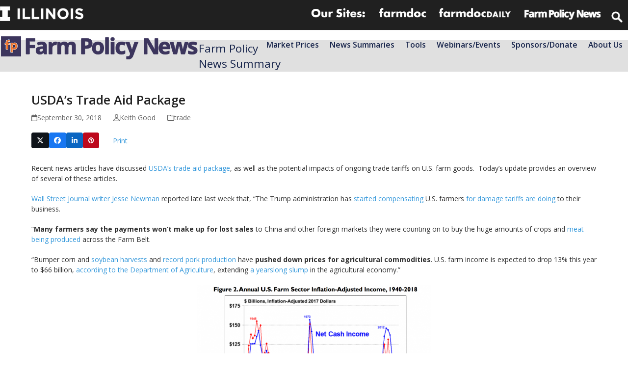

--- FILE ---
content_type: text/html; charset=UTF-8
request_url: https://farmpolicynews.illinois.edu/2018/09/usdas-trade-aid-package/
body_size: 26618
content:
<!DOCTYPE html>
<html lang="en-US" class="wpex-classic-style">
<head>
<meta charset="UTF-8">
<link rel="profile" href="http://gmpg.org/xfn/11">
<script async src="https://www.googletagmanager.com/gtag/js?id=G-J58HGN6HZT"></script><script>window.dataLayer = window.dataLayer || [];function gtag(){dataLayer.push(arguments);}gtag('js', new Date());gtag('config', 'G-J58HGN6HZT', { 'anonymize_ip': true });</script><meta name='robots' content='index, follow, max-image-preview:large, max-snippet:-1, max-video-preview:-1' />
	<style>img:is([sizes="auto" i], [sizes^="auto," i]) { contain-intrinsic-size: 3000px 1500px }</style>
	<meta name="viewport" content="width=device-width, initial-scale=1">

	<!-- This site is optimized with the Yoast SEO plugin v25.0 - https://yoast.com/wordpress/plugins/seo/ -->
	<title>USDA&#039;s Trade Aid Package - Farm Policy News</title>
	<meta name="description" content="Recent news articles have discussed USDA&#039;s trade aid package, as well as the potential impacts of ongoing trade tariffs on U.S. farm goods.  Today&#039;s update provides an overview of several of these articles." />
	<link rel="canonical" href="https://farmpolicynews.illinois.edu/2018/09/usdas-trade-aid-package/" />
	<meta property="og:locale" content="en_US" />
	<meta property="og:type" content="article" />
	<meta property="og:title" content="USDA&#039;s Trade Aid Package - Farm Policy News" />
	<meta property="og:description" content="Recent news articles have discussed USDA&#039;s trade aid package, as well as the potential impacts of ongoing trade tariffs on U.S. farm goods.  Today&#039;s update provides an overview of several of these articles." />
	<meta property="og:url" content="https://farmpolicynews.illinois.edu/2018/09/usdas-trade-aid-package/" />
	<meta property="og:site_name" content="Farm Policy News" />
	<meta property="article:publisher" content="https://facebook.com/farmpolicy" />
	<meta property="article:published_time" content="2018-09-30T20:31:44+00:00" />
	<meta property="article:modified_time" content="2018-10-10T21:03:24+00:00" />
	<meta property="og:image" content="https://farmpolicynews.illinois.edu/wp-content/uploads/2018/09/fi.png" />
	<meta property="og:image:width" content="1204" />
	<meta property="og:image:height" content="886" />
	<meta property="og:image:type" content="image/png" />
	<meta name="author" content="Keith Good" />
	<meta name="twitter:card" content="summary_large_image" />
	<meta name="twitter:creator" content="@farmpolicy" />
	<meta name="twitter:site" content="@farmpolicy" />
	<meta name="twitter:label1" content="Written by" />
	<meta name="twitter:data1" content="Keith Good" />
	<meta name="twitter:label2" content="Est. reading time" />
	<meta name="twitter:data2" content="5 minutes" />
	<script type="application/ld+json" class="yoast-schema-graph">{"@context":"https://schema.org","@graph":[{"@type":"Article","@id":"https://farmpolicynews.illinois.edu/2018/09/usdas-trade-aid-package/#article","isPartOf":{"@id":"https://farmpolicynews.illinois.edu/2018/09/usdas-trade-aid-package/"},"author":{"name":"Keith Good","@id":"https://farmpolicynews.illinois.edu/#/schema/person/57c083ff71998adda60b5bdeb8c74c99"},"headline":"USDA&#8217;s Trade Aid Package","datePublished":"2018-09-30T20:31:44+00:00","dateModified":"2018-10-10T21:03:24+00:00","mainEntityOfPage":{"@id":"https://farmpolicynews.illinois.edu/2018/09/usdas-trade-aid-package/"},"wordCount":1071,"publisher":{"@id":"https://farmpolicynews.illinois.edu/#organization"},"image":{"@id":"https://farmpolicynews.illinois.edu/2018/09/usdas-trade-aid-package/#primaryimage"},"thumbnailUrl":"https://farmpolicynews.illinois.edu/wp-content/uploads/2018/09/fi-400x294.png","articleSection":["trade"],"inLanguage":"en-US"},{"@type":"WebPage","@id":"https://farmpolicynews.illinois.edu/2018/09/usdas-trade-aid-package/","url":"https://farmpolicynews.illinois.edu/2018/09/usdas-trade-aid-package/","name":"USDA's Trade Aid Package - Farm Policy News","isPartOf":{"@id":"https://farmpolicynews.illinois.edu/#website"},"primaryImageOfPage":{"@id":"https://farmpolicynews.illinois.edu/2018/09/usdas-trade-aid-package/#primaryimage"},"image":{"@id":"https://farmpolicynews.illinois.edu/2018/09/usdas-trade-aid-package/#primaryimage"},"thumbnailUrl":"https://farmpolicynews.illinois.edu/wp-content/uploads/2018/09/fi-400x294.png","datePublished":"2018-09-30T20:31:44+00:00","dateModified":"2018-10-10T21:03:24+00:00","description":"Recent news articles have discussed USDA's trade aid package, as well as the potential impacts of ongoing trade tariffs on U.S. farm goods.  Today's update provides an overview of several of these articles.","breadcrumb":{"@id":"https://farmpolicynews.illinois.edu/2018/09/usdas-trade-aid-package/#breadcrumb"},"inLanguage":"en-US","potentialAction":[{"@type":"ReadAction","target":["https://farmpolicynews.illinois.edu/2018/09/usdas-trade-aid-package/"]}]},{"@type":"ImageObject","inLanguage":"en-US","@id":"https://farmpolicynews.illinois.edu/2018/09/usdas-trade-aid-package/#primaryimage","url":"https://farmpolicynews.illinois.edu/wp-content/uploads/2018/09/fi.png","contentUrl":"https://farmpolicynews.illinois.edu/wp-content/uploads/2018/09/fi.png","width":1204,"height":886,"caption":"U.S. Farm Income Outlook for 2018. Congressional Research Service (September 21, 2018)."},{"@type":"BreadcrumbList","@id":"https://farmpolicynews.illinois.edu/2018/09/usdas-trade-aid-package/#breadcrumb","itemListElement":[{"@type":"ListItem","position":1,"name":"Home","item":"https://farmpolicynews.illinois.edu/"},{"@type":"ListItem","position":2,"name":"USDA&#8217;s Trade Aid Package"}]},{"@type":"WebSite","@id":"https://farmpolicynews.illinois.edu/#website","url":"https://farmpolicynews.illinois.edu/","name":"Farm Policy News","description":"Farm Policy News is the current home to occasional updates on current developments relating to the farm economy and U.S. farm policy written by Keith Good.","publisher":{"@id":"https://farmpolicynews.illinois.edu/#organization"},"potentialAction":[{"@type":"SearchAction","target":{"@type":"EntryPoint","urlTemplate":"https://farmpolicynews.illinois.edu/?s={search_term_string}"},"query-input":{"@type":"PropertyValueSpecification","valueRequired":true,"valueName":"search_term_string"}}],"inLanguage":"en-US"},{"@type":"Organization","@id":"https://farmpolicynews.illinois.edu/#organization","name":"Farm Policy News","url":"https://farmpolicynews.illinois.edu/","logo":{"@type":"ImageObject","inLanguage":"en-US","@id":"https://farmpolicynews.illinois.edu/#/schema/logo/image/","url":"https://farmpolicynews.illinois.edu/wp-content/uploads/2018/11/Twitter@farmpolicy_Profile-Image_2018.png","contentUrl":"https://farmpolicynews.illinois.edu/wp-content/uploads/2018/11/Twitter@farmpolicy_Profile-Image_2018.png","width":400,"height":400,"caption":"Farm Policy News"},"image":{"@id":"https://farmpolicynews.illinois.edu/#/schema/logo/image/"},"sameAs":["https://facebook.com/farmpolicy","https://x.com/farmpolicy","https://instagram.com/farmpolicy/"]},{"@type":"Person","@id":"https://farmpolicynews.illinois.edu/#/schema/person/57c083ff71998adda60b5bdeb8c74c99","name":"Keith Good","description":"Keith Good is the Farm Policy News editor for the farmdoc project. He has previously worked for the USDA’s National Agricultural Statistics Service, and compiled the daily FarmPolicy.com News Summary from 2003-2015. He is a graduate of Purdue University (M.S.- Agricultural Economics), and Southern Illinois University School of Law.","sameAs":["https://farmpolicynews.illinois.edu"]}]}</script>
	<!-- / Yoast SEO plugin. -->


<link rel='dns-prefetch' href='//platform.twitter.com' />
<link rel='dns-prefetch' href='//fonts.googleapis.com' />
<link rel="alternate" type="application/rss+xml" title="Farm Policy News &raquo; Feed" href="https://farmpolicynews.illinois.edu/feed/" />
<link rel="alternate" type="application/rss+xml" title="Farm Policy News &raquo; Comments Feed" href="https://farmpolicynews.illinois.edu/comments/feed/" />
<link rel="alternate" type="text/calendar" title="Farm Policy News &raquo; iCal Feed" href="https://farmpolicynews.illinois.edu/webinars/?ical=1" />
<link rel="alternate" type="application/rss+xml" title="Farm Policy News &raquo; USDA&#8217;s Trade Aid Package Comments Feed" href="https://farmpolicynews.illinois.edu/2018/09/usdas-trade-aid-package/feed/" />
<link rel='stylesheet' id='js_composer_front-css' href='https://farmpolicynews.illinois.edu/wp-content/plugins/js_composer/assets/css/js_composer.min.css?ver=8.4.1' media='all' />
<link rel='stylesheet' id='contact-form-7-css' href='https://farmpolicynews.illinois.edu/wp-content/plugins/contact-form-7/includes/css/styles.css?ver=6.0.6' media='all' />
<link rel='stylesheet' id='mailerlite_forms.css-css' href='https://farmpolicynews.illinois.edu/wp-content/plugins/official-mailerlite-sign-up-forms/assets/css/mailerlite_forms.css?ver=1.7.13' media='all' />
<link rel='stylesheet' id='parent-style-css' href='https://farmpolicynews.illinois.edu/wp-content/themes/Total/style.css?ver=6.3' media='all' />
<link rel='stylesheet' id='wpex-the-events-calendar-css' href='https://farmpolicynews.illinois.edu/wp-content/themes/Total/assets/css/frontend/tribe-events.min.css?ver=6.8.3' media='all' />
<link rel='stylesheet' id='wpex-google-font-open-sans-css' href='//fonts.googleapis.com/css2?family=Open+Sans:ital,wght@0,100;0,200;0,300;0,400;0,500;0,600;0,700;0,800;0,900;1,100;1,200;1,300;1,400;1,500;1,600;1,700;1,800;1,900&#038;display=swap&#038;subset=latin' media='all' />
<link rel='stylesheet' id='wpex-style-css' href='https://farmpolicynews.illinois.edu/wp-content/themes/Total-child-fpn-1.1.0/style.css?ver=6.3' media='all' />
<link rel='stylesheet' id='wpex-mobile-menu-breakpoint-max-css' href='https://farmpolicynews.illinois.edu/wp-content/themes/Total/assets/css/frontend/breakpoints/max.min.css?ver=6.3' media='only screen and (max-width:770px)' />
<link rel='stylesheet' id='wpex-mobile-menu-breakpoint-min-css' href='https://farmpolicynews.illinois.edu/wp-content/themes/Total/assets/css/frontend/breakpoints/min.min.css?ver=6.3' media='only screen and (min-width:771px)' />
<link rel='stylesheet' id='vcex-shortcodes-css' href='https://farmpolicynews.illinois.edu/wp-content/themes/Total/assets/css/frontend/vcex-shortcodes.min.css?ver=6.3' media='all' />
<link rel='stylesheet' id='fancybox-css' href='https://farmpolicynews.illinois.edu/wp-content/themes/Total/assets/css/vendor/jquery.fancybox.min.css?ver=3.5.7' media='all' />
<link rel='stylesheet' id='wpex-fancybox-css' href='https://farmpolicynews.illinois.edu/wp-content/themes/Total/assets/css/frontend/fancybox.min.css?ver=6.3' media='all' />
<link rel='stylesheet' id='wpex-wpbakery-css' href='https://farmpolicynews.illinois.edu/wp-content/themes/Total/assets/css/frontend/wpbakery.min.css?ver=6.3' media='all' />
<script src="https://farmpolicynews.illinois.edu/wp-includes/js/jquery/jquery.min.js?ver=3.7.1" id="jquery-core-js"></script>
<script src="https://farmpolicynews.illinois.edu/wp-includes/js/jquery/jquery-migrate.min.js?ver=3.4.1" id="jquery-migrate-js"></script>
<script src="//farmpolicynews.illinois.edu/wp-content/plugins/revslider/sr6/assets/js/rbtools.min.js?ver=6.7.29" async id="tp-tools-js"></script>
<script src="//farmpolicynews.illinois.edu/wp-content/plugins/revslider/sr6/assets/js/rs6.min.js?ver=6.7.32" async id="revmin-js"></script>
<script id="wpex-core-js-extra">
var wpex_theme_params = {"selectArrowIcon":"<span class=\"wpex-select-arrow__icon wpex-icon--sm wpex-flex wpex-icon\" aria-hidden=\"true\"><svg viewBox=\"0 0 24 24\" xmlns=\"http:\/\/www.w3.org\/2000\/svg\"><rect fill=\"none\" height=\"24\" width=\"24\"\/><g transform=\"matrix(0, -1, 1, 0, -0.115, 23.885)\"><polygon points=\"17.77,3.77 16,2 6,12 16,22 17.77,20.23 9.54,12\"\/><\/g><\/svg><\/span>","customSelects":".widget_categories form,.widget_archive select,.vcex-form-shortcode select","scrollToHash":"1","localScrollFindLinks":"1","localScrollHighlight":"1","localScrollUpdateHash":"1","scrollToHashTimeout":"500","localScrollTargets":"li.local-scroll a, a.local-scroll, .local-scroll-link, .local-scroll-link > a,.sidr-class-local-scroll-link,li.sidr-class-local-scroll > span > a,li.sidr-class-local-scroll > a","scrollToBehavior":"smooth"};
</script>
<script src="https://farmpolicynews.illinois.edu/wp-content/themes/Total/assets/js/frontend/core.min.js?ver=6.3" id="wpex-core-js" defer data-wp-strategy="defer"></script>
<script id="wpex-inline-js-after">
!function(){const e=document.querySelector("html"),t=()=>{const t=window.innerWidth-document.documentElement.clientWidth;t&&e.style.setProperty("--wpex-scrollbar-width",`${t}px`)};t(),window.addEventListener("resize",(()=>{t()}))}();
</script>
<script id="wpex-sticky-topbar-js-extra">
var wpex_sticky_topbar_params = {"breakpoint":"0"};
</script>
<script src="https://farmpolicynews.illinois.edu/wp-content/themes/Total/assets/js/frontend/sticky/topbar.min.js?ver=6.3" id="wpex-sticky-topbar-js" defer data-wp-strategy="defer"></script>
<script id="wpex-sticky-header-js-extra">
var wpex_sticky_header_params = {"breakpoint":"771","mobileSupport":"1","shrink":"1","shrinkOnMobile":"1","shrinkHeight":"55"};
</script>
<script src="https://farmpolicynews.illinois.edu/wp-content/themes/Total/assets/js/frontend/sticky/header.min.js?ver=6.3" id="wpex-sticky-header-js" defer data-wp-strategy="defer"></script>
<script id="wpex-mobile-menu-sidr-js-extra">
var wpex_mobile_menu_sidr_params = {"breakpoint":"770","i18n":{"openSubmenu":"Open submenu of %s","closeSubmenu":"Close submenu of %s"},"openSubmenuIcon":"<span class=\"wpex-open-submenu__icon wpex-transition-transform wpex-duration-300 wpex-icon\" aria-hidden=\"true\"><svg xmlns=\"http:\/\/www.w3.org\/2000\/svg\" viewBox=\"0 0 448 512\"><path d=\"M201.4 342.6c12.5 12.5 32.8 12.5 45.3 0l160-160c12.5-12.5 12.5-32.8 0-45.3s-32.8-12.5-45.3 0L224 274.7 86.6 137.4c-12.5-12.5-32.8-12.5-45.3 0s-12.5 32.8 0 45.3l160 160z\"\/><\/svg><\/span>","source":"#site-navigation, #mobile-menu-search","side":"left","dark_surface":"1","displace":"","aria_label":"Mobile menu","aria_label_close":"Close mobile menu","class":["wpex-mobile-menu"],"speed":"300"};
</script>
<script src="https://farmpolicynews.illinois.edu/wp-content/themes/Total/assets/js/frontend/mobile-menu/sidr.min.js?ver=6.3" id="wpex-mobile-menu-sidr-js" defer data-wp-strategy="defer"></script>
<script></script><link rel="https://api.w.org/" href="https://farmpolicynews.illinois.edu/wp-json/" /><link rel="alternate" title="JSON" type="application/json" href="https://farmpolicynews.illinois.edu/wp-json/wp/v2/posts/9087" /><link rel="EditURI" type="application/rsd+xml" title="RSD" href="https://farmpolicynews.illinois.edu/xmlrpc.php?rsd" />
<meta name="generator" content="WordPress 6.8.3" />
<link rel='shortlink' href='https://farmpolicynews.illinois.edu/?p=9087' />
<link rel="alternate" title="oEmbed (JSON)" type="application/json+oembed" href="https://farmpolicynews.illinois.edu/wp-json/oembed/1.0/embed?url=https%3A%2F%2Ffarmpolicynews.illinois.edu%2F2018%2F09%2Fusdas-trade-aid-package%2F" />
<link rel="alternate" title="oEmbed (XML)" type="text/xml+oembed" href="https://farmpolicynews.illinois.edu/wp-json/oembed/1.0/embed?url=https%3A%2F%2Ffarmpolicynews.illinois.edu%2F2018%2F09%2Fusdas-trade-aid-package%2F&#038;format=xml" />
        <!-- MailerLite Universal -->
        <script>
            (function(w,d,e,u,f,l,n){w[f]=w[f]||function(){(w[f].q=w[f].q||[])
                .push(arguments);},l=d.createElement(e),l.async=1,l.src=u,
                n=d.getElementsByTagName(e)[0],n.parentNode.insertBefore(l,n);})
            (window,document,'script','https://assets.mailerlite.com/js/universal.js','ml');
            ml('account', '409731');
            ml('enablePopups', true);
        </script>
        <!-- End MailerLite Universal -->
        <meta name="tec-api-version" content="v1"><meta name="tec-api-origin" content="https://farmpolicynews.illinois.edu"><link rel="alternate" href="https://farmpolicynews.illinois.edu/wp-json/tribe/events/v1/" /><meta name="twitter:widgets:link-color" content="#0080ff"><meta name="twitter:widgets:border-color" content="#ffffff"><meta name="twitter:partner" content="tfwp"><noscript><style>body:not(.content-full-screen) .wpex-vc-row-stretched[data-vc-full-width-init="false"]{visibility:visible;}</style></noscript><script>function setREVStartSize(e){
			//window.requestAnimationFrame(function() {
				window.RSIW = window.RSIW===undefined ? window.innerWidth : window.RSIW;
				window.RSIH = window.RSIH===undefined ? window.innerHeight : window.RSIH;
				try {
					var pw = document.getElementById(e.c).parentNode.offsetWidth,
						newh;
					pw = pw===0 || isNaN(pw) || (e.l=="fullwidth" || e.layout=="fullwidth") ? window.RSIW : pw;
					e.tabw = e.tabw===undefined ? 0 : parseInt(e.tabw);
					e.thumbw = e.thumbw===undefined ? 0 : parseInt(e.thumbw);
					e.tabh = e.tabh===undefined ? 0 : parseInt(e.tabh);
					e.thumbh = e.thumbh===undefined ? 0 : parseInt(e.thumbh);
					e.tabhide = e.tabhide===undefined ? 0 : parseInt(e.tabhide);
					e.thumbhide = e.thumbhide===undefined ? 0 : parseInt(e.thumbhide);
					e.mh = e.mh===undefined || e.mh=="" || e.mh==="auto" ? 0 : parseInt(e.mh,0);
					if(e.layout==="fullscreen" || e.l==="fullscreen")
						newh = Math.max(e.mh,window.RSIH);
					else{
						e.gw = Array.isArray(e.gw) ? e.gw : [e.gw];
						for (var i in e.rl) if (e.gw[i]===undefined || e.gw[i]===0) e.gw[i] = e.gw[i-1];
						e.gh = e.el===undefined || e.el==="" || (Array.isArray(e.el) && e.el.length==0)? e.gh : e.el;
						e.gh = Array.isArray(e.gh) ? e.gh : [e.gh];
						for (var i in e.rl) if (e.gh[i]===undefined || e.gh[i]===0) e.gh[i] = e.gh[i-1];
											
						var nl = new Array(e.rl.length),
							ix = 0,
							sl;
						e.tabw = e.tabhide>=pw ? 0 : e.tabw;
						e.thumbw = e.thumbhide>=pw ? 0 : e.thumbw;
						e.tabh = e.tabhide>=pw ? 0 : e.tabh;
						e.thumbh = e.thumbhide>=pw ? 0 : e.thumbh;
						for (var i in e.rl) nl[i] = e.rl[i]<window.RSIW ? 0 : e.rl[i];
						sl = nl[0];
						for (var i in nl) if (sl>nl[i] && nl[i]>0) { sl = nl[i]; ix=i;}
						var m = pw>(e.gw[ix]+e.tabw+e.thumbw) ? 1 : (pw-(e.tabw+e.thumbw)) / (e.gw[ix]);
						newh =  (e.gh[ix] * m) + (e.tabh + e.thumbh);
					}
					var el = document.getElementById(e.c);
					if (el!==null && el) el.style.height = newh+"px";
					el = document.getElementById(e.c+"_wrapper");
					if (el!==null && el) {
						el.style.height = newh+"px";
						el.style.display = "block";
					}
				} catch(e){
					console.log("Failure at Presize of Slider:" + e)
				}
			//});
		  };</script>

<meta name="twitter:card" content="summary"><meta name="twitter:title" content="USDA&#8217;s Trade Aid Package"><meta name="twitter:site" content="@farmpolicy"><meta name="twitter:description" content="Recent news articles have discussed USDA&#039;s trade aid package, as well as the potential impacts of ongoing trade tariffs on U.S. farm goods.  Today&#039;s update provides an overview of several&hellip;"><meta name="twitter:image" content="https://farmpolicynews.illinois.edu/wp-content/uploads/2018/09/fi.png">
<noscript><style> .wpb_animate_when_almost_visible { opacity: 1; }</style></noscript><style data-type="wpex-css" id="wpex-css">/*TYPOGRAPHY*/body{font-family:'Open Sans',sans-serif;font-weight:400;font-size:14px;color:#303030;}#site-logo .site-logo-text{font-weight:700;font-size:2.2em;line-height:0.5;letter-spacing:-1px;}.main-navigation-ul .link-inner{letter-spacing:0px;}.main-navigation-ul .sub-menu .link-inner{font-weight:600;font-size:0.9em;text-transform:capitalize;}.wpex-mobile-menu,#sidr-main{font-weight:600;font-size:1.0em;text-transform:capitalize;}.page-header .page-header-title{text-transform:capitalize;}.footer-widget .widget-title{font-weight:400;}/*CUSTOMIZER STYLING*/:root{--wpex-link-color:#3498db;--wpex-hover-heading-link-color:#3498db;--wpex-btn-color:#ffffff;--wpex-hover-btn-color:#f0f0f0;--wpex-btn-bg:#3498db;--wpex-site-header-shrink-start-height:50px;--wpex-site-header-shrink-end-height:35px;}.page-header.wpex-supports-mods{background-color:#e0e0e0;}#site-scroll-top{min-width:40px;min-height:40px;font-size:25px;border-radius:10px!important;margin-inline-end:15px;margin-block-end:15px;background-color:#f0f0f0;color:#777777;}#site-scroll-top:hover{background-color:#ffffff;color:#3498db;}:root,.site-boxed.wpex-responsive #wrap{--wpex-container-width:1200px;}#top-bar{color:#ffffff;--wpex-text-2:#ffffff;--wpex-text-3:#ffffff;--wpex-text-4:#ffffff;--wpex-link-color:#ffffff;}.header-padding{padding-block-start:10px;padding-block-end:10px;}.logo-padding{padding-block-end:30px;}#sidr-main{--wpex-border-main:#c0c0c0;color:#c0c0c0;--wpex-link-color:#c0c0c0;--wpex-text-2:#c0c0c0;--wpex-hover-link-color:#ffffff;}#sidebar .widget-title{text-align:center;}.blog-entry{--wpex-entry-left-thumbnail-media-width:30%;--wpex-entry-left-thumbnail-content-width:70%;}.author-bio{background-color:#eeeeee;}.author-bio-social .wpex-social-btn{font-size:15px;}.footer-widget .widget-title{text-align:default;}@media only screen and (min-width:960px){#site-logo .logo-img{max-width:650px;}}@media only screen and (max-width:767px){#site-logo .logo-img{max-width:220px;}}@media only screen and (min-width:768px) and (max-width:959px){#site-logo .logo-img{max-width:350px;}}</style></head>

<body class="wp-singular post-template-default single single-post postid-9087 single-format-standard wp-custom-logo wp-embed-responsive wp-theme-Total wp-child-theme-Total-child-fpn-110 tribe-no-js wpex-theme wpex-responsive full-width-main-layout no-composer wpex-live-site site-full-width content-full-width has-topbar post-in-category-trade sidebar-widget-icons hasnt-overlay-header has-mobile-menu wpex-mobile-toggle-menu-icon_buttons togglebar-is-inline wpex-no-js wpb-js-composer js-comp-ver-8.4.1 vc_responsive">

	
<a href="#content" class="skip-to-content">Skip to content</a>

	
				<div class="wpex-page-animation-wrap">
				<style>.wpex-page-animation-wrap::after{content:"";display:block;height:0;clear:both;visibility:hidden}.wpex-page-animation{position:relative;opacity:0;animation-fill-mode:both}.wpex-page-animation--complete,.wpex-page-animation--persisted{opacity:1}.wpex-page-animation__loading{position:fixed;top:50%;width:100%;height:100%;text-align:center;left:0;font-size:var(--wpex-text-3xl)}.wpex-page-animation__loading--hidden{opacity:0}.wpex-page-animation__loader,.wpex-page-animation__loader:after{width:var(--wpex-page-animation-loader-size, 40px);height:var(--wpex-page-animation-loader-size, 40px);position:fixed;top:50%;left:50%;margin-top:calc(-1 * (var(--wpex-page-animation-loader-size, 40px) / 2));margin-left:calc(-1 * (var(--wpex-page-animation-loader-size, 40px) / 2));border-radius:50%;z-index:2}.wpex-page-animation__loader{background-color:transparent;border-top:var(--wpex-page-animation-loader-width, 2px) solid var(--wpex-page-animation-loader-accent, var(--wpex-accent));border-right:var(--wpex-page-animation-loader-width, 2px) solid var(--wpex-page-animation-loader-accent, var(--wpex-accent));border-bottom:var(--wpex-page-animation-loader-width, 2px) solid var(--wpex-page-animation-loader-accent, var(--wpex-accent));border-left:var(--wpex-page-animation-loader-width, 2px) solid var(--wpex-page-animation-loader-color, var(--wpex-surface-3));transform:translateZ(0);animation-iteration-count:infinite;animation-timing-function:linear;animation-duration:var(--wpex-page-animation-loader-speed, 1.5s);animation-name:wpex-pa-loader-icon}@keyframes wpex-pa-loader-icon{0%{transform:rotate(0deg)}to{transform:rotate(1turn)}}#wrap .wpex-page-animation-wrap{position:relative}#wrap .wpex-page-animation__loading{position:absolute;top:calc(50vh - var(--wpex-header-height, 100px));height:auto}@keyframes wpex-pa-fade-in-down{0%{transform:translateY(-500px);opacity:0}to{transform:translateY(0);opacity:1}}.wpex-page-animation--fade-in-down,.wpex-page-animation--fade-in-down-lg{animation-name:wpex-pa-fade-in-down}@keyframes wpex-pa-fade-out-left{0%{transform:translateX(0);opacity:1}to{transform:translateX(-500px);opacity:0}}.wpex-page-animation--fade-out-left{animation-name:wpex-pa-fade-out-left}</style>
				<span class="wpex-page-animation__loading"><span class="wpex-page-animation__loader"></span></span>				<div class="wpex-page-animation">
		<span data-ls_id="#site_top" tabindex="-1"></span>
	<div id="outer-wrap" class="wpex-overflow-clip">
		
		
		
		<div id="wrap" class="wpex-clr">

			

	
		<div id="top-bar-wrap" class="top-bar-full-width wpex-top-bar-sticky wpex-z-sticky wpex-surface-1 wpex-border-b wpex-border-main wpex-border-solid wpex-text-sm wpex-print-hidden">

			<div id="top-bar" class="container wpex-relative wpex-py-15 wpex-md-flex wpex-justify-between wpex-items-center wpex-text-center wpex-md-text-initial wpex-flex-row-reverse"><div class="vc_row wpb_row vc_row-fluid fdd-topbar-nav wpex-relative"><div class="wpb_column fdd-logolinks vc_column_container vc_col-sm-12"><div class="vc_column-inner"><div class="wpb_wrapper"><div class="vc_row wpb_row vc_inner vc_row-fluid wpex-relative"><div class="wpb_column fdd-topbar-nav__right vc_column_container vc_col-sm-12 vc_hidden-sm vc_hidden-xs"><div class="vc_column-inner"><div class="wpb_wrapper">
	<div  class="wpb_single_image wpb_content_element vc_align_ wpb_content_element vc_custom_1594739898353  fdd-logolinks__logo logo--illinois">
		
		<figure class="wpb_wrapper vc_figure">
			<a href="http://illinois.edu" target="_blank" class="vc_single_image-wrapper wpex-image-hover opacity   vc_box_border_grey"><img width="193" height="34" src="https://farmpolicynews.illinois.edu/wp-content/uploads/2018/07/Illinois-Wordmark-Horizontal-White@025x.png" class="vc_single_image-img attachment-medium" alt="illinois wordmark" title="Illinois-Wordmark-Horizontal-White@0,25x" decoding="async" /></a>
		</figure>
	</div>

	<div  class="wpb_single_image wpb_content_element vc_align_ wpb_content_element  fdd-logolinks__logo logo--extension">
		
		<figure class="wpb_wrapper vc_figure">
			<div class="vc_single_image-wrapper wpex-image-hover opacity   vc_box_border_grey"><img width="360" height="86" src="https://farmpolicynews.illinois.edu/wp-content/uploads/2018/07/logolinks_oursites.png" class="vc_single_image-img attachment-full" alt="" title="logolinks_oursites" decoding="async" srcset="https://farmpolicynews.illinois.edu/wp-content/uploads/2018/07/logolinks_oursites.png 360w, https://farmpolicynews.illinois.edu/wp-content/uploads/2018/07/logolinks_oursites-300x72.png 300w, https://farmpolicynews.illinois.edu/wp-content/uploads/2018/07/logolinks_oursites-150x36.png 150w" sizes="(max-width: 360px) 100vw, 360px" /></div>
		</figure>
	</div>

	<div  class="wpb_single_image wpb_content_element vc_align_ wpb_content_element  fdd-logolinks__logo logo--extension">
		
		<figure class="wpb_wrapper vc_figure">
			<a href="https://farmdoc.illinois.edu" target="_self" class="vc_single_image-wrapper wpex-image-hover opacity   vc_box_border_grey"><img width="309" height="86" src="https://farmpolicynews.illinois.edu/wp-content/uploads/2018/09/logolinks_farmdoc.png" class="vc_single_image-img attachment-full" alt="farmdoc logo" title="logolinks_farmdoc" decoding="async" /></a>
		</figure>
	</div>

	<div  class="wpb_single_image wpb_content_element vc_align_ wpb_content_element  fdd-logolinks__logo logo--farmdocdaily">
		
		<figure class="wpb_wrapper vc_figure">
			<a href="https://farmdocdaily.illinois.edu" target="_blank" class="vc_single_image-wrapper wpex-image-hover opacity   vc_box_border_grey"><img width="300" height="56" src="https://farmpolicynews.illinois.edu/wp-content/uploads/2018/09/logolinks_farmdocdaily-400x75.png" class="vc_single_image-img attachment-medium" alt="farmdoc daily logo" title="logolinks_farmdocdaily" decoding="async" srcset="https://farmpolicynews.illinois.edu/wp-content/uploads/2018/09/logolinks_farmdocdaily-400x75.png 400w, https://farmpolicynews.illinois.edu/wp-content/uploads/2018/09/logolinks_farmdocdaily.png 458w" sizes="(max-width: 300px) 100vw, 300px" /></a>
		</figure>
	</div>

	<div  class="wpb_single_image wpb_content_element vc_align_ wpb_content_element  fdd-logolinks__logo logo--fpn">
		
		<figure class="wpb_wrapper vc_figure">
			<a href="https://farmpolicynews.illinois.edu" target="_blank" class="vc_single_image-wrapper wpex-image-hover opacity   vc_box_border_grey"><img width="300" height="53" src="https://farmpolicynews.illinois.edu/wp-content/uploads/2018/09/logolinks_farmpolicynews-400x71.png" class="vc_single_image-img attachment-medium" alt="farm policy news logo" title="logolinks_farmpolicynews" decoding="async" srcset="https://farmpolicynews.illinois.edu/wp-content/uploads/2018/09/logolinks_farmpolicynews-400x71.png 400w, https://farmpolicynews.illinois.edu/wp-content/uploads/2018/09/logolinks_farmpolicynews.png 486w" sizes="(max-width: 300px) 100vw, 300px" /></a>
		</figure>
	</div>

	<div class="wpb_raw_code wpb_raw_html wpb_content_element fdd-logolinks__logo" >
		<div class="wpb_wrapper">
			<form action="/" method="get" id="top-menu-search">
      <input type="search" name="s" placeholder="Search">
</form>
		</div>
	</div>
</div></div></div></div><div class="vc_row wpb_row vc_inner vc_row-fluid wpex-relative"><div class="wpb_column fdd-topbar-nav__right vc_column_container vc_col-sm-12 vc_hidden-lg vc_hidden-md"><div class="vc_column-inner"><div class="wpb_wrapper">
	<div  class="wpb_single_image wpb_content_element vc_align_ wpb_content_element vc_custom_1594739898353  fdd-logolinks__logo logo--illinois">
		
		<figure class="wpb_wrapper vc_figure">
			<a href="http://illinois.edu" target="_blank" class="vc_single_image-wrapper wpex-image-hover opacity   vc_box_border_grey"><img width="193" height="34" src="https://farmpolicynews.illinois.edu/wp-content/uploads/2018/07/Illinois-Wordmark-Horizontal-White@025x.png" class="vc_single_image-img attachment-medium" alt="illinois wordmark" title="Illinois-Wordmark-Horizontal-White@0,25x" decoding="async" /></a>
		</figure>
	</div>

	<div  class="wpb_single_image wpb_content_element vc_align_ wpb_content_element  fdd-logolinks__logo logo--extension">
		
		<figure class="wpb_wrapper vc_figure">
			<a href="https://farmdoc.illinois.edu" target="_self" class="vc_single_image-wrapper wpex-image-hover opacity   vc_box_border_grey"><img width="309" height="86" src="https://farmpolicynews.illinois.edu/wp-content/uploads/2018/09/logolinks_farmdoc.png" class="vc_single_image-img attachment-full" alt="farmdoc logo" title="logolinks_farmdoc" decoding="async" /></a>
		</figure>
	</div>

	<div  class="wpb_single_image wpb_content_element vc_align_ wpb_content_element  fdd-logolinks__logo logo--farmdocdaily">
		
		<figure class="wpb_wrapper vc_figure">
			<a href="https://farmdocdaily.illinois.edu" target="_blank" class="vc_single_image-wrapper wpex-image-hover opacity   vc_box_border_grey"><img width="300" height="56" src="https://farmpolicynews.illinois.edu/wp-content/uploads/2018/09/logolinks_farmdocdaily-400x75.png" class="vc_single_image-img attachment-medium" alt="farmdoc daily logo" title="logolinks_farmdocdaily" decoding="async" srcset="https://farmpolicynews.illinois.edu/wp-content/uploads/2018/09/logolinks_farmdocdaily-400x75.png 400w, https://farmpolicynews.illinois.edu/wp-content/uploads/2018/09/logolinks_farmdocdaily.png 458w" sizes="(max-width: 300px) 100vw, 300px" /></a>
		</figure>
	</div>

	<div  class="wpb_single_image wpb_content_element vc_align_ wpb_content_element  fdd-logolinks__logo logo--fpn">
		
		<figure class="wpb_wrapper vc_figure">
			<a href="https://farmpolicynews.illinois.edu" target="_blank" class="vc_single_image-wrapper wpex-image-hover opacity   vc_box_border_grey"><img width="300" height="53" src="https://farmpolicynews.illinois.edu/wp-content/uploads/2018/09/logolinks_farmpolicynews-400x71.png" class="vc_single_image-img attachment-medium" alt="farm policy news logo" title="logolinks_farmpolicynews" decoding="async" srcset="https://farmpolicynews.illinois.edu/wp-content/uploads/2018/09/logolinks_farmpolicynews-400x71.png 400w, https://farmpolicynews.illinois.edu/wp-content/uploads/2018/09/logolinks_farmpolicynews.png 486w" sizes="(max-width: 300px) 100vw, 300px" /></a>
		</figure>
	</div>

	<div class="wpb_raw_code wpb_raw_html wpb_content_element fdd-logolinks__logo" >
		<div class="wpb_wrapper">
			<form action="/" method="get" id="top-menu-search">
      <input type="search" name="s" placeholder="Search">
</form>
		</div>
	</div>
</div></div></div></div></div></div></div></div></div>

		</div>

	
<div id="site-header-sticky-wrapper" class="wpex-sticky-header-holder not-sticky wpex-print-hidden">	<header id="site-header" class="header-one wpex-z-sticky header-full-width wpex-dropdown-style-minimal-sq wpex-dropdowns-shadow-three fixed-scroll has-sticky-dropshadow shrink-sticky-header anim-shrink-header on-shrink-adjust-height dyn-styles wpex-print-hidden wpex-relative wpex-clr">
				<div id="site-header-inner" class="header-one-inner header-padding container wpex-relative wpex-h-100 wpex-py-30 wpex-clr">
<div id="site-logo" class="site-branding header-one-logo logo-padding wpex-flex wpex-items-center wpex-float-left wpex-h-100">
	<div id="site-logo-inner" ><a id="site-logo-link" href="https://farmpolicynews.illinois.edu/" rel="home" class="main-logo"><img src="https://farmpolicynews.illinois.edu/wp-content/uploads/2016/11/logo_farm-policy-news_dark@05x.png" alt="Farm Policy News" class="logo-img wpex-h-auto wpex-max-w-100 wpex-align-middle logo-img--base" width="640" height="79" data-no-retina data-skip-lazy fetchpriority="high" data-nonsticky-logo><img src="https://farmpolicynews.illinois.edu/wp-content/uploads/2016/11/logo_farm-policy-news_dark@05x.png" alt="Farm Policy News" class="logo-img wpex-h-auto wpex-max-w-100 wpex-align-middle logo-img--sticky" width="640" height="79" data-no-retina data-skip-lazy data-sticky-logo></a></div>

</div>

<div id="site-navigation-wrap" class="navbar-style-one navbar-fixed-height wpex-flush-dropdowns wpex-stretch-megamenus hide-at-mm-breakpoint wpex-clr wpex-print-hidden">
	<nav id="site-navigation" class="navigation main-navigation main-navigation-one wpex-clr" aria-label="Main menu"><ul id="menu-primary-menu-2-1" class="main-navigation-ul dropdown-menu wpex-dropdown-menu wpex-dropdown-menu--onhover"><li id="menu-item-10473" class="menu-item menu-item-type-post_type menu-item-object-page menu-item-10473"><a href="https://farmpolicynews.illinois.edu/markets/"><span class="link-inner">Market Prices</span></a></li>
<li id="menu-item-10454" class="menu-item menu-item-type-custom menu-item-object-custom menu-item-has-children menu-item-10454 dropdown"><a href="#"><span class="link-inner">News Summaries</span></a>
<ul class="sub-menu">
	<li id="menu-item-10509" class="menu-header menu-item menu-item-type-custom menu-item-object-custom menu-item-10509"><a href="/news-summary#category-search"><span class="link-inner">Categories</span></a></li>
	<li id="menu-item-10450" class="menu-item menu-item-type-taxonomy menu-item-object-category menu-item-10450"><a href="https://farmpolicynews.illinois.edu/category/areas/agricultural-economy/"><span class="link-inner">agricultural economy</span></a></li>
	<li id="menu-item-10451" class="menu-item menu-item-type-taxonomy menu-item-object-category menu-item-10451"><a href="https://farmpolicynews.illinois.edu/category/areas/biotech/"><span class="link-inner">biotech</span></a></li>
	<li id="menu-item-10458" class="menu-item menu-item-type-taxonomy menu-item-object-category menu-item-10458"><a href="https://farmpolicynews.illinois.edu/category/areas/budget/"><span class="link-inner">budget</span></a></li>
	<li id="menu-item-10459" class="menu-item menu-item-type-taxonomy menu-item-object-category menu-item-10459"><a href="https://farmpolicynews.illinois.edu/category/areas/climate-change/"><span class="link-inner">climate change</span></a></li>
	<li id="menu-item-16686" class="menu-item menu-item-type-taxonomy menu-item-object-category menu-item-16686"><a href="https://farmpolicynews.illinois.edu/category/areas/covid-19/"><span class="link-inner">Coronavirus and Ag</span></a></li>
	<li id="menu-item-10460" class="menu-item menu-item-type-taxonomy menu-item-object-category menu-item-10460"><a href="https://farmpolicynews.illinois.edu/category/areas/ethanol/"><span class="link-inner">ethanol</span></a></li>
	<li id="menu-item-10463" class="menu-item menu-item-type-taxonomy menu-item-object-category menu-item-10463"><a href="https://farmpolicynews.illinois.edu/category/areas/european-union/"><span class="link-inner">european union</span></a></li>
	<li id="menu-item-10464" class="menu-item menu-item-type-taxonomy menu-item-object-category menu-item-10464"><a href="https://farmpolicynews.illinois.edu/category/areas/farm-bill/"><span class="link-inner">farm bill</span></a></li>
	<li id="menu-item-10465" class="menu-item menu-item-type-taxonomy menu-item-object-category menu-item-10465"><a href="https://farmpolicynews.illinois.edu/category/areas/immigration/"><span class="link-inner">immigration</span></a></li>
	<li id="menu-item-10470" class="menu-item menu-item-type-taxonomy menu-item-object-category menu-item-10470"><a href="https://farmpolicynews.illinois.edu/category/areas/nutrition/"><span class="link-inner">nutrition</span></a></li>
	<li id="menu-item-10452" class="menu-item menu-item-type-taxonomy menu-item-object-category menu-item-10452"><a href="https://farmpolicynews.illinois.edu/category/areas/regulations/"><span class="link-inner">regulations</span></a></li>
	<li id="menu-item-10471" class="menu-item menu-item-type-taxonomy menu-item-object-category menu-item-10471"><a href="https://farmpolicynews.illinois.edu/category/areas/rural-america/"><span class="link-inner">rural america</span></a></li>
	<li id="menu-item-10453" class="menu-item menu-item-type-taxonomy menu-item-object-category current-post-ancestor current-menu-parent current-post-parent menu-item-10453"><a href="https://farmpolicynews.illinois.edu/category/areas/trade/"><span class="link-inner">trade</span></a></li>
	<li id="menu-item-10472" class="menu-item menu-item-type-taxonomy menu-item-object-category menu-item-10472"><a href="https://farmpolicynews.illinois.edu/category/areas/usda-data/"><span class="link-inner">USDA data</span></a></li>
	<li id="menu-item-10512" class="menu-header menu-item menu-item-type-custom menu-item-object-custom menu-item-10512"><a href="/news-summary#keyword-search"><span class="link-inner">Search By</span></a></li>
	<li id="menu-item-10510" class="local-scroll menu-item menu-item-type-custom menu-item-object-custom menu-item-10510"><a href="/news-summary#keyword-search"><span class="link-inner">Keyword</span></a></li>
	<li id="menu-item-10511" class="local-scroll menu-item menu-item-type-custom menu-item-object-custom menu-item-10511"><a href="/news-summary#archive-search"><span class="link-inner">Month &#038; Year</span></a></li>
</ul>
</li>
<li id="menu-item-17169" class="menu-item menu-item-type-custom menu-item-object-custom menu-item-has-children menu-item-17169 dropdown"><a href="#"><span class="link-inner">Tools</span></a>
<ul class="sub-menu">
	<li id="menu-item-17172" class="nav-2ndleft menu-item menu-item-type-custom menu-item-object-custom menu-item-has-children menu-item-17172 dropdown"><a href="https://farmdoc.illinois.edu/crop-insurance"><span class="link-inner">Crop Insurance Tools</span></a>
	<ul class="sub-menu">
		<li id="menu-item-18651" class="menu-item menu-item-type-custom menu-item-object-custom menu-item-18651"><a href="https://farmdoc.illinois.edu/fast-tools/crop-insurance-decision-tool"><span class="link-inner">Crop Insurance Decision Tool (Sheet)</span></a></li>
		<li id="menu-item-17180" class="menu-item menu-item-type-custom menu-item-object-custom menu-item-17180"><a href="https://fd-tools.ncsa.illinois.edu/evaluator"><span class="link-inner">Crop Insurance Payment Evaluator</span></a></li>
		<li id="menu-item-17181" class="menu-item menu-item-type-custom menu-item-object-custom menu-item-17181"><a href="https://fd-tools.ncsa.illinois.edu/premiums"><span class="link-inner">Crop Insurance Premium Calculator</span></a></li>
		<li id="menu-item-19089" class="menu-item menu-item-type-custom menu-item-object-custom menu-item-19089"><a href="https://farmdoc.illinois.edu/fast-tools/eco-sco-payment-estimator"><span class="link-inner">ECO/SCO Payment Estimator (Sheet)</span></a></li>
		<li id="menu-item-22732" class="menu-item menu-item-type-custom menu-item-object-custom menu-item-22732"><a href="https://farmdoc.illinois.edu/fast-tools/post-application-coverage-endorsement-tool"><span class="link-inner">Post Application Coverage Endorsement Tool (Sheet)</span></a></li>
		<li id="menu-item-17182" class="menu-item menu-item-type-custom menu-item-object-custom menu-item-17182"><a href="https://farmdoc.illinois.edu/decision-tools/price-distribution"><span class="link-inner">Price Distribution Tool</span></a></li>
	</ul>
</li>
	<li id="menu-item-17170" class="nav-2ndleft menu-item menu-item-type-custom menu-item-object-custom menu-item-has-children menu-item-17170 dropdown"><a href="https://farmdoc.illinois.edu/fast"><span class="link-inner">FAST Spreadsheet Tools</span></a>
	<ul class="sub-menu">
		<li id="menu-item-17126" class="menu-item menu-item-type-custom menu-item-object-custom menu-item-17126"><a href="https://farmdoc.illinois.edu/fast-tools/arc-co-plc-model"><span class="link-inner">Farm Bill What-If Tool</span></a></li>
		<li id="menu-item-17127" class="menu-item menu-item-type-custom menu-item-object-custom menu-item-17127"><a href="https://farmdoc.illinois.edu/fast-tools/balance-sheet-historical-financial-statements"><span class="link-inner">Balance Sheet &#038; Historical Financial Statements</span></a></li>
		<li id="menu-item-17128" class="menu-item menu-item-type-custom menu-item-object-custom menu-item-17128"><a href="https://farmdoc.illinois.edu/fast-tools/cash-rent-with-bonus-worksheet"><span class="link-inner">Cash Rent with Bonus Worksheet</span></a></li>
		<li id="menu-item-17129" class="menu-item menu-item-type-custom menu-item-object-custom menu-item-17129"><a href="https://farmdoc.illinois.edu/fast-tools/crop-insurance-decision-tool"><span class="link-inner">Crop Insurance Decision Tool</span></a></li>
		<li id="menu-item-31863" class="menu-item menu-item-type-custom menu-item-object-custom menu-item-31863"><a href="https://farmdoc.illinois.edu/fast-tools/crop-insurance-summary-of-business-tool"><span class="link-inner">Crop Insurance Summary of Business Tool</span></a></li>
		<li id="menu-item-31864" class="menu-item menu-item-type-custom menu-item-object-custom menu-item-31864"><a href="https://farmdoc.illinois.edu/fast-tools/eco-sco-payment-estimator"><span class="link-inner">ECO/SCO Payment Estimator</span></a></li>
		<li id="menu-item-17130" class="menu-item menu-item-type-custom menu-item-object-custom menu-item-17130"><a href="https://farmdoc.illinois.edu/fast-tools/farm-projection-tool"><span class="link-inner">Farm Projection Tool</span></a></li>
		<li id="menu-item-17131" class="menu-item menu-item-type-custom menu-item-object-custom menu-item-17131"><a href="https://farmdoc.illinois.edu/fast-tools/land-purchase-analysis"><span class="link-inner">Land Purchase Analysis</span></a></li>
		<li id="menu-item-17132" class="menu-item menu-item-type-custom menu-item-object-custom menu-item-17132"><a href="https://farmdoc.illinois.edu/fast-tools/planting-decision-model"><span class="link-inner">Planting Decision Model</span></a></li>
		<li id="menu-item-31865" class="menu-item menu-item-type-custom menu-item-object-custom menu-item-31865"><a href="https://farmdoc.illinois.edu/fast-tools/post-application-coverage-endorsement-tool"><span class="link-inner">Post Application Coverage Endorsement Tool</span></a></li>
		<li id="menu-item-31866" class="menu-item menu-item-type-custom menu-item-object-custom menu-item-31866"><a href="#"><span class="link-inner">—</span></a></li>
		<li id="menu-item-17133" class="menu-item menu-item-type-custom menu-item-object-custom menu-item-17133"><a href="https://farmdoc.illinois.edu/fast-tools/appraisal-of-current-financial-position"><span class="link-inner">Appraisal of Current Financial Position</span></a></li>
		<li id="menu-item-17134" class="menu-item menu-item-type-custom menu-item-object-custom menu-item-17134"><a href="https://farmdoc.illinois.edu/fast-tools/beef-tool"><span class="link-inner">Beef Profitability Model</span></a></li>
		<li id="menu-item-17135" class="menu-item menu-item-type-custom menu-item-object-custom menu-item-17135"><a href="https://farmdoc.illinois.edu/fast-tools/biomass-crop-budget-tool-corn-stover"><span class="link-inner">Biomass Crop Budget Tool &#8211; Corn Stover</span></a></li>
		<li id="menu-item-17136" class="menu-item menu-item-type-custom menu-item-object-custom menu-item-17136"><a href="https://farmdoc.illinois.edu/fast-tools/biomass-crop-budget-tool-miscanthus-and-switchgrass"><span class="link-inner">Biomass Crop Budget Tool &#8211; Miscanthus &#038; Switchgrass</span></a></li>
		<li id="menu-item-17137" class="menu-item menu-item-type-custom menu-item-object-custom menu-item-17137"><a href="https://farmdoc.illinois.edu/fast-tools/capital-budgeting"><span class="link-inner">Capital Budgeting Analysis</span></a></li>
		<li id="menu-item-17138" class="menu-item menu-item-type-custom menu-item-object-custom menu-item-17138"><a href="https://farmdoc.illinois.edu/fast-tools/carbon-calculator"><span class="link-inner">Carbon Calculator</span></a></li>
		<li id="menu-item-17139" class="menu-item menu-item-type-custom menu-item-object-custom menu-item-17139"><a href="https://farmdoc.illinois.edu/fast-tools/cash-to-accrual-income-approximation"><span class="link-inner">Cash to Accrual Income Approximation</span></a></li>
		<li id="menu-item-17140" class="menu-item menu-item-type-custom menu-item-object-custom menu-item-17140"><a href="https://farmdoc.illinois.edu/fast-tools/corn-soybean-basis-tool"><span class="link-inner">Corn &#038; Soybean Basis Tool</span></a></li>
		<li id="menu-item-17141" class="menu-item menu-item-type-custom menu-item-object-custom menu-item-17141"><a href="https://farmdoc.illinois.edu/fast-tools/cost-of-feedstuffs-calculator"><span class="link-inner">Cost of Feedstuffs Calculator</span></a></li>
		<li id="menu-item-17142" class="menu-item menu-item-type-custom menu-item-object-custom menu-item-17142"><a href="https://farmdoc.illinois.edu/fast-tools/dairy-profitability-model"><span class="link-inner">Dairy Profitability Model</span></a></li>
		<li id="menu-item-17143" class="menu-item menu-item-type-custom menu-item-object-custom menu-item-17143"><a href="https://farmdoc.illinois.edu/fast-tools/net-worth-allocation"><span class="link-inner">Earned Net Worth Allocation</span></a></li>
		<li id="menu-item-17144" class="menu-item menu-item-type-custom menu-item-object-custom menu-item-17144"><a href="https://farmdoc.illinois.edu/fast-tools/enterprise-allocation-and-analysis"><span class="link-inner">Enterprise Allocation Module</span></a></li>
		<li id="menu-item-17145" class="menu-item menu-item-type-custom menu-item-object-custom menu-item-17145"><a href="https://farmdoc.illinois.edu/fast-tools/estimation-of-deferred-taxes"><span class="link-inner">Estimation of Deferred Taxes</span></a></li>
		<li id="menu-item-17146" class="menu-item menu-item-type-custom menu-item-object-custom menu-item-17146"><a href="https://farmdoc.illinois.edu/fast-tools/ethanol-plant-simulator"><span class="link-inner">Ethanol Dry Mill Plant Simulator</span></a></li>
		<li id="menu-item-17147" class="menu-item menu-item-type-custom menu-item-object-custom menu-item-17147"><a href="https://farmdoc.illinois.edu/fast-tools/farm-rent-evaluator"><span class="link-inner">Farm Rent Evaluator</span></a></li>
		<li id="menu-item-17148" class="menu-item menu-item-type-custom menu-item-object-custom menu-item-17148"><a href="https://farmdoc.illinois.edu/fast-tools/grain-bin-analysis"><span class="link-inner">Grain Storage Purchase Analysis</span></a></li>
		<li id="menu-item-17149" class="menu-item menu-item-type-custom menu-item-object-custom menu-item-17149"><a href="https://farmdoc.illinois.edu/fast-tools/grain-inventory-management"><span class="link-inner">Grain Inventory Management</span></a></li>
		<li id="menu-item-17150" class="menu-item menu-item-type-custom menu-item-object-custom menu-item-17150"><a href="https://farmdoc.illinois.edu/fast-tools/grain-pricing-tool"><span class="link-inner">Grain Pricing Tool</span></a></li>
		<li id="menu-item-17151" class="menu-item menu-item-type-custom menu-item-object-custom menu-item-17151"><a href="https://farmdoc.illinois.edu/fast-tools/illinois-soil-productivity-index-utilities"><span class="link-inner">Illinois Soil Productivity &#038; Yield Utilities</span></a></li>
		<li id="menu-item-17152" class="menu-item menu-item-type-custom menu-item-object-custom menu-item-17152"><a href="https://farmdoc.illinois.edu/fast-tools/lease-vs-purchase"><span class="link-inner">Lease vs Purchase Analysis</span></a></li>
		<li id="menu-item-17153" class="menu-item menu-item-type-custom menu-item-object-custom menu-item-17153"><a href="https://farmdoc.illinois.edu/fast-tools/loan-amortization"><span class="link-inner">Loan Amortization</span></a></li>
		<li id="menu-item-17154" class="menu-item menu-item-type-custom menu-item-object-custom menu-item-17154"><a href="https://farmdoc.illinois.edu/fast-tools/loan-comparison"><span class="link-inner">Loan Comparison</span></a></li>
		<li id="menu-item-17155" class="menu-item menu-item-type-custom menu-item-object-custom menu-item-17155"><a href="https://farmdoc.illinois.edu/fast-tools/machinery-economics"><span class="link-inner">Machinery Economics</span></a></li>
		<li id="menu-item-17156" class="menu-item menu-item-type-custom menu-item-object-custom menu-item-17156"><a href="https://farmdoc.illinois.edu/fast-tools/machinery-financing"><span class="link-inner">Machinery Financing</span></a></li>
		<li id="menu-item-17157" class="menu-item menu-item-type-custom menu-item-object-custom menu-item-17157"><a href="https://farmdoc.illinois.edu/fast-tools/macrs-calculator"><span class="link-inner">MACRS Calculator</span></a></li>
		<li id="menu-item-17158" class="menu-item menu-item-type-custom menu-item-object-custom menu-item-17158"><a href="https://farmdoc.illinois.edu/fast-tools/marketing-and-crop-insurance-risk-model"><span class="link-inner">Marketing &#038; Crop Insurance Risk Model</span></a></li>
		<li id="menu-item-17159" class="menu-item menu-item-type-custom menu-item-object-custom menu-item-17159"><a href="https://farmdoc.illinois.edu/fast-tools/cash-flow-planning"><span class="link-inner">Monthly Cash Flow Planning</span></a></li>
		<li id="menu-item-17160" class="menu-item menu-item-type-custom menu-item-object-custom menu-item-17160"><a href="https://farmdoc.illinois.edu/fast-tools/new-company-simulator"><span class="link-inner">New Company Simulator</span></a></li>
		<li id="menu-item-17161" class="menu-item menu-item-type-custom menu-item-object-custom menu-item-17161"><a href="https://farmdoc.illinois.edu/fast-tools/personal-financial-statements"><span class="link-inner">Personal Financial Statements</span></a></li>
		<li id="menu-item-17162" class="menu-item menu-item-type-custom menu-item-object-custom menu-item-17162"><a href="https://farmdoc.illinois.edu/fast-tools/quick-cash-flow-projections"><span class="link-inner">Quick Cash Flow Projections</span></a></li>
		<li id="menu-item-17163" class="menu-item menu-item-type-custom menu-item-object-custom menu-item-17163"><a href="https://farmdoc.illinois.edu/fast-tools/repayment-capacity-analysis"><span class="link-inner">Repayment Capacity Analysis</span></a></li>
		<li id="menu-item-17164" class="menu-item menu-item-type-custom menu-item-object-custom menu-item-17164"><a href="https://farmdoc.illinois.edu/fast-tools/revolving-loan-calculator"><span class="link-inner">Revolving Loan Calculator</span></a></li>
		<li id="menu-item-17165" class="menu-item menu-item-type-custom menu-item-object-custom menu-item-17165"><a href="https://farmdoc.illinois.edu/fast-tools/savings-calculator"><span class="link-inner">Savings Calculator</span></a></li>
		<li id="menu-item-17166" class="menu-item menu-item-type-custom menu-item-object-custom menu-item-17166"><a href="https://farmdoc.illinois.edu/fast-tools/specialty-commodity-breakeven-analysis"><span class="link-inner">Specialty Commodity Breakeven Analysis</span></a></li>
		<li id="menu-item-17167" class="menu-item menu-item-type-custom menu-item-object-custom menu-item-17167"><a href="https://farmdoc.illinois.edu/fast-tools/time-value-tools"><span class="link-inner">Time Value Tools</span></a></li>
		<li id="menu-item-17168" class="menu-item menu-item-type-custom menu-item-object-custom menu-item-17168"><a href="https://farmdoc.illinois.edu/fast-tools/crop-yield-database"><span class="link-inner">Yield Risk Evaluator</span></a></li>
	</ul>
</li>
	<li id="menu-item-17171" class="nav-2ndleft menu-item menu-item-type-custom menu-item-object-custom menu-item-has-children menu-item-17171 dropdown"><a href="https://farmdoc.illinois.edu/management/handbook"><span class="link-inner">Illinois Farm Management Handbook</span></a>
	<ul class="sub-menu">
		<li id="menu-item-17173" class="menu-item menu-item-type-custom menu-item-object-custom menu-item-17173"><a href="https://farmdoc.illinois.edu/management/handbook#lease-facts"><span class="link-inner">Farmland Leasing Facts Sheets &#038; Pricing Information</span></a></li>
		<li id="menu-item-17174" class="menu-item menu-item-type-custom menu-item-object-custom menu-item-17174"><a href="https://farmdoc.illinois.edu/management/handbook#finance"><span class="link-inner">Finance</span></a></li>
		<li id="menu-item-17175" class="menu-item menu-item-type-custom menu-item-object-custom menu-item-17175"><a href="https://farmdoc.illinois.edu/management/handbook#budgets"><span class="link-inner">Illinois Crop Budgets &#038; Historic Returns</span></a></li>
		<li id="menu-item-17176" class="menu-item menu-item-type-custom menu-item-object-custom menu-item-17176"><a href="https://farmdoc.illinois.edu/management/handbook#lease-forms"><span class="link-inner">Illinois Farmland Leasing &#038; Rental Forms</span></a></li>
		<li id="menu-item-17177" class="menu-item menu-item-type-custom menu-item-object-custom menu-item-17177"><a href="https://farmdoc.illinois.edu/management/handbook#cost-production"><span class="link-inner">Machinery Cost of Operations Estimates</span></a></li>
		<li id="menu-item-17178" class="menu-item menu-item-type-custom menu-item-object-custom menu-item-17178"><a href="https://farmdoc.illinois.edu/management/handbook#whole-farm"><span class="link-inner">Whole Farm &#038; Other Reports</span></a></li>
	</ul>
</li>
	<li id="menu-item-17179" class="menu-item menu-item-type-custom menu-item-object-custom menu-item-has-children menu-item-17179 dropdown"><a href="https://farmdoc.illinois.edu/policy-toolbox"><span class="link-inner">ARC/PLC Calculators</span></a>
	<ul class="sub-menu">
		<li id="menu-item-18761" class="menu-item menu-item-type-custom menu-item-object-custom menu-item-18761"><a href="https://farmdoc.illinois.edu/assets/fast-tools/excel/arccoplc25.xlsb"><span class="link-inner">2025 Farm Bill What-If Tool (Sheet)</span></a></li>
		<li id="menu-item-18760" class="menu-item menu-item-type-custom menu-item-object-custom menu-item-18760"><a href="https://fd-tools.ncsa.illinois.edu/arcplc"><span class="link-inner">ARC/PLC Calculator (Online)</span></a></li>
	</ul>
</li>
</ul>
</li>
<li id="menu-item-13644" class="menu-item menu-item-type-custom menu-item-object-custom menu-item-has-children menu-item-13644 dropdown"><a href="/webinars"><span class="link-inner">Webinars/Events</span></a>
<ul class="sub-menu">
	<li id="menu-item-10478" class="local-scroll menu-header menu-item menu-item-type-custom menu-item-object-custom menu-item-10478"><a href="/webinars"><span class="link-inner">Webinars</span></a></li>
	<li id="menu-item-10479" class="local-scroll menu-item menu-item-type-custom menu-item-object-custom menu-item-10479"><a href="/webinars"><span class="link-inner">Upcoming</span></a></li>
	<li id="menu-item-10495" class="local-scroll menu-item menu-item-type-custom menu-item-object-custom menu-item-10495"><a href="/webinars/archive"><span class="link-inner">Archive</span></a></li>
	<li id="menu-item-16546" class="menu-header menu-item menu-item-type-post_type menu-item-object-page menu-item-16546"><a href="https://farmpolicynews.illinois.edu/5-minute-farmdoc/"><span class="link-inner">5-minute farmdoc Archive</span></a></li>
	<li id="menu-item-15482" class="menu-header menu-item menu-item-type-custom menu-item-object-custom menu-item-15482"><a href="https://farmdoc.illinois.edu/farmdoc-academy"><span class="link-inner">Farmdoc Academy</span></a></li>
	<li id="menu-item-31381" class="menu-header menu-item menu-item-type-custom menu-item-object-custom menu-item-31381"><a href="https://farmdoc.illinois.edu/farm-assets-conference"><span class="link-inner">Farm Assets Conference</span></a></li>
	<li id="menu-item-29299" class="menu-header menu-item menu-item-type-custom menu-item-object-custom menu-item-29299"><a href="https://farmdoc.illinois.edu/ifes"><span class="link-inner">Illinois Farm Economic Summit</span></a></li>
	<li id="menu-item-14109" class="menu-item menu-item-type-custom menu-item-object-custom menu-item-14109"><a href="https://farmdoc.illinois.edu/ifes/archive"><span class="link-inner">IFES Archive</span></a></li>
</ul>
</li>
<li id="menu-item-10516" class="menu-item menu-item-type-custom menu-item-object-custom menu-item-has-children menu-item-10516 dropdown"><a href="/sponsors"><span class="link-inner">Sponsors/Donate</span></a>
<ul class="sub-menu">
	<li id="menu-item-10533" class="local-scroll menu-header menu-item menu-item-type-post_type menu-item-object-page menu-item-10533"><a href="https://farmpolicynews.illinois.edu/sponsors/"><span class="link-inner">Sponsors</span></a></li>
	<li id="menu-item-10518" class="local-scroll menu-item menu-item-type-custom menu-item-object-custom menu-item-10518"><a href="/sponsors#corporate-sponsors"><span class="link-inner">Corporate Sponsors</span></a></li>
	<li id="menu-item-10517" class="local-scroll menu-item menu-item-type-custom menu-item-object-custom menu-item-10517"><a href="/sponsors#platinum-sponsors"><span class="link-inner">Platinum Sponsors</span></a></li>
	<li id="menu-item-10519" class="local-scroll menu-item menu-item-type-custom menu-item-object-custom menu-item-10519"><a href="/sponsors#gold-sponsors"><span class="link-inner">Gold Sponsors</span></a></li>
	<li id="menu-item-10528" class="local-scroll menu-header menu-item menu-item-type-post_type menu-item-object-page menu-item-10528"><a href="https://farmpolicynews.illinois.edu/friends-farmdoc/"><span class="link-inner">Friends of farmdoc</span></a></li>
	<li id="menu-item-10521" class="local-scroll menu-item menu-item-type-custom menu-item-object-custom menu-item-10521"><a href="https://farmdoc.illinois.edu/gifts"><span class="link-inner">Donation Form</span></a></li>
</ul>
</li>
<li id="menu-item-10455" class="nav-left-minus50 menu-item menu-item-type-custom menu-item-object-custom menu-item-has-children menu-item-10455 dropdown"><a href="/about"><span class="link-inner">About Us</span></a>
<ul class="sub-menu">
	<li id="menu-item-18279" class="menu-item menu-item-type-custom menu-item-object-custom menu-item-18279"><a href="https://farmpolicynews.illinois.edu/about#story"><span class="link-inner">Our Story</span></a></li>
	<li id="menu-item-18280" class="menu-item menu-item-type-custom menu-item-object-custom menu-item-18280"><a href="https://farmpolicynews.illinois.edu/about#people"><span class="link-inner">Our People</span></a></li>
	<li id="menu-item-18281" class="menu-item menu-item-type-custom menu-item-object-custom menu-item-18281"><a href="https://farmpolicynews.illinois.edu/about#connect"><span class="link-inner">Connect / Subscribe</span></a></li>
	<li id="menu-item-18282" class="menu-item menu-item-type-custom menu-item-object-custom menu-item-18282"><a href="https://farmpolicynews.illinois.edu/about#policies"><span class="link-inner">Policies</span></a></li>
	<li id="menu-item-18431" class="menu-item menu-item-type-post_type menu-item-object-page menu-item-18431"><a href="https://farmpolicynews.illinois.edu/about/about-us-20th-anniversary/"><span class="link-inner">20th Anniversary</span></a></li>
</ul>
</li>
<li id="menu-item-16957" class="fd-phone-only menu-item menu-item-type-custom menu-item-object-custom menu-item-has-children menu-item-16957 dropdown"><a href="#"><span class="link-inner">Educational Partners</span></a>
<ul class="sub-menu">
	<li id="menu-item-16958" class="menu-item menu-item-type-custom menu-item-object-custom menu-item-16958"><a href="https://ace.illinois.edu/"><span class="link-inner">Department of ACE</span></a></li>
	<li id="menu-item-16959" class="menu-item menu-item-type-custom menu-item-object-custom menu-item-16959"><a href="http://www.fbfm.org/"><span class="link-inner">FBFM</span></a></li>
	<li id="menu-item-16960" class="menu-item menu-item-type-custom menu-item-object-custom menu-item-16960"><a href="https://extension.illinois.edu/"><span class="link-inner">Extension</span></a></li>
</ul>
</li>
</ul></nav>
</div>


<div id="mobile-menu" class="wpex-mobile-menu-toggle show-at-mm-breakpoint wpex-flex wpex-items-center wpex-absolute wpex-top-50 -wpex-translate-y-50 wpex-right-0">
	<div class="wpex-inline-flex wpex-items-center">
						<a href="#" class="mobile-menu-toggle" role="button" aria-expanded="false"><span class="mobile-menu-toggle__icon wpex-flex"><span class="wpex-hamburger-icon wpex-hamburger-icon--inactive wpex-hamburger-icon--animate" aria-hidden="true"><span></span></span></span><span class="screen-reader-text" data-open-text>Open mobile menu</span><span class="screen-reader-text" data-open-text>Close mobile menu</span></a>			</div>
</div></div>
			</header>
</div>
			
			<main id="main" class="site-main wpex-clr">

				
<header class="page-header default-page-header wpex-relative wpex-mb-40 wpex-surface-2 wpex-py-20 wpex-border-t wpex-border-b wpex-border-solid wpex-border-surface-3 wpex-text-2 wpex-supports-mods">

	
	<div class="page-header-inner container">
<div class="page-header-content"><span class="page-header-title wpex-clr"><span style="text-transform: none;">Farm Policy News Summary</span></span></div></div>

	
</header>


<div id="content-wrap"  class="container wpex-clr">

	
	<div id="primary" class="content-area wpex-clr">

		
		<div id="content" class="site-content wpex-clr">

			
			
<article id="single-blocks" class="single-blog-article wpex-first-mt-0 wpex-clr">
<header class="single-blog-header wpex-mb-10">
	<h1 class="single-post-title entry-title wpex-m-0 wpex-text-3xl">USDA&#8217;s Trade Aid Package</h1>
</header>
<ul class="meta wpex-text-sm wpex-text-3 wpex-mb-20 wpex-last-mr-0">    <li class="meta-date"><span class="meta-icon wpex-icon" aria-hidden="true"><svg xmlns="http://www.w3.org/2000/svg" viewBox="0 0 448 512"><path d="M152 24c0-13.3-10.7-24-24-24s-24 10.7-24 24V64H64C28.7 64 0 92.7 0 128v16 48V448c0 35.3 28.7 64 64 64H384c35.3 0 64-28.7 64-64V192 144 128c0-35.3-28.7-64-64-64H344V24c0-13.3-10.7-24-24-24s-24 10.7-24 24V64H152V24zM48 192H400V448c0 8.8-7.2 16-16 16H64c-8.8 0-16-7.2-16-16V192z"/></svg></span><time class="updated" datetime="2018-09-30">September 30, 2018</time></li>
	<li class="meta-author"><span class="meta-icon wpex-icon" aria-hidden="true"><svg xmlns="http://www.w3.org/2000/svg" viewBox="0 0 448 512"><path d="M304 128a80 80 0 1 0 -160 0 80 80 0 1 0 160 0zM96 128a128 128 0 1 1 256 0A128 128 0 1 1 96 128zM49.3 464H398.7c-8.9-63.3-63.3-112-129-112H178.3c-65.7 0-120.1 48.7-129 112zM0 482.3C0 383.8 79.8 304 178.3 304h91.4C368.2 304 448 383.8 448 482.3c0 16.4-13.3 29.7-29.7 29.7H29.7C13.3 512 0 498.7 0 482.3z"/></svg></span><span class="vcard author"><span class="fn">Keith Good</span></span></li>
<li class="meta-category"><span class="meta-icon wpex-icon" aria-hidden="true"><svg xmlns="http://www.w3.org/2000/svg" viewBox="0 0 512 512"><path d="M0 96C0 60.7 28.7 32 64 32H196.1c19.1 0 37.4 7.6 50.9 21.1L289.9 96H448c35.3 0 64 28.7 64 64V416c0 35.3-28.7 64-64 64H64c-35.3 0-64-28.7-64-64V96zM64 80c-8.8 0-16 7.2-16 16V416c0 8.8 7.2 16 16 16H448c8.8 0 16-7.2 16-16V160c0-8.8-7.2-16-16-16H286.6c-10.6 0-20.8-4.2-28.3-11.7L213.1 87c-4.5-4.5-10.6-7-17-7H64z"/></svg></span><a class="term-8" href="https://farmpolicynews.illinois.edu/category/areas/trade/">trade</a></li></ul>

		<div class="wpex-social-share style-flat position-horizontal wpex-mx-auto wpex-mb-40 wpex-print-hidden" data-target="_blank" data-source="https%3A%2F%2Ffarmpolicynews.illinois.edu%2F" data-url="https%3A%2F%2Ffarmpolicynews.illinois.edu%2F2018%2F09%2Fusdas-trade-aid-package%2F" data-title="USDA’s Trade Aid Package" data-summary="Recent%20news%20articles%20have%20discussed%20USDA%27s%20trade%20aid%20package%2C%20as%20well%20as%20the%20potential%20impacts%20of%20ongoing%20trade%20tariffs%20on%20U.S.%20farm%20goods.%20%C2%A0Today%27s%20update%20provides%20an%20overview%20of%20several%E2%80%A6">

			
			
	<ul class="wpex-social-share__list wpex-m-0 wpex-p-0 wpex-list-none wpex-flex wpex-flex-wrap wpex-gap-5">			<li class="wpex-social-share__item wpex-m-0 wpex-p-0 wpex-inline-block">
									<a href="#" role="button" class="wpex-social-share__link wpex-social-share__link--twitter wpex-twitter wpex-flex wpex-items-center wpex-justify-center wpex-no-underline wpex-gap-10 wpex-duration-150 wpex-transition-colors wpex-social-bg" aria-label="Post on X">
				<span class="wpex-social-share__icon"><span class="wpex-icon" aria-hidden="true"><svg xmlns="http://www.w3.org/2000/svg" viewBox="0 0 512 512"><path d="M389.2 48h70.6L305.6 224.2 487 464H345L233.7 318.6 106.5 464H35.8L200.7 275.5 26.8 48H172.4L272.9 180.9 389.2 48zM364.4 421.8h39.1L151.1 88h-42L364.4 421.8z"/></svg></span></span>						<span class="wpex-social-share__label wpex-label">Twitter</span>
									</a>
			</li>
					<li class="wpex-social-share__item wpex-m-0 wpex-p-0 wpex-inline-block">
									<a href="#" role="button" class="wpex-social-share__link wpex-social-share__link--facebook wpex-facebook wpex-flex wpex-items-center wpex-justify-center wpex-no-underline wpex-gap-10 wpex-duration-150 wpex-transition-colors wpex-social-bg" aria-label="Share on Facebook">
				<span class="wpex-social-share__icon"><span class="wpex-icon" aria-hidden="true"><svg xmlns="http://www.w3.org/2000/svg" viewBox="0 0 512 512"><path d="M512 256C512 114.6 397.4 0 256 0S0 114.6 0 256C0 376 82.7 476.8 194.2 504.5V334.2H141.4V256h52.8V222.3c0-87.1 39.4-127.5 125-127.5c16.2 0 44.2 3.2 55.7 6.4V172c-6-.6-16.5-1-29.6-1c-42 0-58.2 15.9-58.2 57.2V256h83.6l-14.4 78.2H287V510.1C413.8 494.8 512 386.9 512 256h0z"/></svg></span></span>						<span class="wpex-social-share__label wpex-label">Facebook</span>
									</a>
			</li>
					<li class="wpex-social-share__item wpex-m-0 wpex-p-0 wpex-inline-block">
									<a href="#" role="button" class="wpex-social-share__link wpex-social-share__link--linkedin wpex-linkedin wpex-flex wpex-items-center wpex-justify-center wpex-no-underline wpex-gap-10 wpex-duration-150 wpex-transition-colors wpex-social-bg" aria-label="Share on LinkedIn">
				<span class="wpex-social-share__icon"><span class="wpex-icon" aria-hidden="true"><svg xmlns="http://www.w3.org/2000/svg" viewBox="0 0 448 512"><path d="M100.3 448H7.4V148.9h92.9zM53.8 108.1C24.1 108.1 0 83.5 0 53.8a53.8 53.8 0 0 1 107.6 0c0 29.7-24.1 54.3-53.8 54.3zM447.9 448h-92.7V302.4c0-34.7-.7-79.2-48.3-79.2-48.3 0-55.7 37.7-55.7 76.7V448h-92.8V148.9h89.1v40.8h1.3c12.4-23.5 42.7-48.3 87.9-48.3 94 0 111.3 61.9 111.3 142.3V448z"/></svg></span></span>						<span class="wpex-social-share__label wpex-label">LinkedIn</span>
									</a>
			</li>
					<li class="wpex-social-share__item wpex-m-0 wpex-p-0 wpex-inline-block">
									<a href="#" role="button" class="wpex-social-share__link wpex-social-share__link--pinterest wpex-pinterest wpex-flex wpex-items-center wpex-justify-center wpex-no-underline wpex-gap-10 wpex-duration-150 wpex-transition-colors wpex-social-bg" aria-label="Share on Pinterest">
				<span class="wpex-social-share__icon"><span class="wpex-icon" aria-hidden="true"><svg xmlns="http://www.w3.org/2000/svg" viewBox="0 0 27 32"><path d="M27.429 16q0 3.732-1.839 6.884t-4.991 4.991-6.884 1.839q-1.982 0-3.893-0.571 1.054-1.661 1.393-2.929 0.161-0.607 0.964-3.768 0.357 0.696 1.304 1.205t2.036 0.509q2.161 0 3.857-1.223t2.625-3.366 0.929-4.821q0-2.036-1.063-3.821t-3.080-2.911-4.554-1.125q-1.875 0-3.5 0.518t-2.759 1.375-1.946 1.973-1.196 2.313-0.384 2.393q0 1.857 0.714 3.268t2.089 1.982q0.536 0.214 0.679-0.357 0.036-0.125 0.143-0.554t0.143-0.536q0.107-0.411-0.196-0.768-0.911-1.089-0.911-2.696 0-2.696 1.866-4.634t4.884-1.938q2.696 0 4.205 1.464t1.509 3.804q0 3.036-1.223 5.161t-3.134 2.125q-1.089 0-1.75-0.777t-0.411-1.866q0.143-0.625 0.473-1.67t0.536-1.839 0.205-1.348q0-0.893-0.482-1.482t-1.375-0.589q-1.107 0-1.875 1.018t-0.768 2.536q0 1.304 0.446 2.179l-1.768 7.464q-0.304 1.25-0.232 3.161-3.679-1.625-5.946-5.018t-2.268-7.554q0-3.732 1.839-6.884t4.991-4.991 6.884-1.839 6.884 1.839 4.991 4.991 1.839 6.884z"></path></svg></span></span>						<span class="wpex-social-share__label wpex-label">Pinterest</span>
									</a>
			</li>
		</ul>
	
		</div>

	



<div class="pdf-wrap clr"><a href="#" role="button" onClick="window.print()" class="theme-button" title="Print" target="_blank"><span class="fa fa-print"></span>&nbsp;Print</a></div>
<div class="single-blog-content single-content entry wpex-mt-20 wpex-mb-40 wpex-clr"><p>Recent news articles have discussed <a href="https://www.everycrsreport.com/files/20180926_R45310_0f23e57d8af20e60a576b62d3b13517912a55490.pdf">USDA&#8217;s trade aid package</a>, as well as the potential impacts of ongoing trade tariffs on U.S. farm goods.  Today&#8217;s update provides an overview of several of these articles.</p>
<p><a href="https://www.wsj.com/articles/farmers-say-aid-wont-cover-tariff-damage-1537974178?mod=searchresults&amp;page=1&amp;pos=4">Wall Street Journal writer Jesse Newman</a> reported late last week that, &#8220;The Trump administration has <a href="https://www.everycrsreport.com/files/20180926_R45310_0f23e57d8af20e60a576b62d3b13517912a55490.pdf">started compensating</a> U.S. farmers <a class="icon none" href="https://www.wsj.com/articles/trade-fight-threatens-farm-belt-businesses-1530529201?mod=article_inline">for damage tariffs are doing</a> to their business.</p>
<p>&#8220;<strong>Many farmers say the payments won’t make up for lost sales</strong> to China and other foreign markets they were counting on to buy the huge amounts of crops and <a class="icon none" href="https://www.wsj.com/articles/meat-piles-up-as-production-grows-and-exports-slow-1532268000?mod=article_inline">meat being produced</a> across the Farm Belt.</p>
<p>&#8220;Bumper corn and <a class="icon none" href="https://www.wsj.com/articles/crop-scouts-detect-a-record-soybean-crop-1535144465?mod=article_inline">soybean harvests</a> and <a class="icon none" href="https://www.wsj.com/articles/growing-appetites-fuel-record-u-s-meat-production-1515782021?mod=article_inline">record pork production</a> have <strong>pushed down prices for agricultural commodities</strong>. U.S. farm income is expected to drop 13% this year to $66 billion, <a href="https://farmpolicynews.illinois.edu/2018/08/farm-income-usda-forecast-for-2018-and-first-estimates-for-2017/">according to the Department of Agriculture</a>, extending <a class="icon none" href="https://www.wsj.com/articles/the-next-american-farm-bust-is-upon-us-1486572488?mod=article_inline">a yearslong slump</a> in the agricultural economy.&#8221;</p>
<figure id="attachment_9089" aria-describedby="caption-attachment-9089" style="width: 476px" class="wp-caption aligncenter"><a href="https://farmpolicynews.illinois.edu/wp-content/uploads/2018/09/fi.png" rel="attachment wp-att-9089"><img fetchpriority="high" decoding="async" class=" wp-image-9089" src="https://farmpolicynews.illinois.edu/wp-content/uploads/2018/09/fi-400x294.png" alt="" width="476" height="350" srcset="https://farmpolicynews.illinois.edu/wp-content/uploads/2018/09/fi-400x294.png 400w, https://farmpolicynews.illinois.edu/wp-content/uploads/2018/09/fi-768x565.png 768w, https://farmpolicynews.illinois.edu/wp-content/uploads/2018/09/fi-1024x754.png 1024w, https://farmpolicynews.illinois.edu/wp-content/uploads/2018/09/fi.png 1204w" sizes="(max-width: 476px) 100vw, 476px" /></a><figcaption id="caption-attachment-9089" class="wp-caption-text">&#8220;U.S. Farm Income Outlook for 2018.&#8221; Congressional Research Service (September 21, 2018).</figcaption></figure>
<p>The Journal article pointed out that, &#8220;The USDA in August said it would <a class="icon none" href="https://www.wsj.com/articles/u-s-to-pay-farmers-up-to-4-7-billion-to-offset-trade-conflict-losses-1535396442?mod=article_inline">pay farmers nearly $5 billion</a> to offset losses from global trade disputes. <strong>Major U.S. trade partners including China, Canada and Mexico have applied tariffs to billions of dollars’ worth of U.S. agricultural exports in retaliation for tariffs imposed by Washington</strong>. The U.S. and China vowed last week to <a class="icon none" href="https://www.wsj.com/articles/chinese-officials-scramble-to-respond-to-trumps-new-tariffs-1537275015?mod=article_inline">put more tariffs</a> on each other’s goods.</p>
<blockquote><p>The USDA said it has paid $35 million to farmers so far, especially in Iowa, Kansas, Illinois, Indiana and Wisconsin. Nearly 49,000 farmers have applied for the aid.</p></blockquote>
<p>Ms. Newman noted that, &#8220;<strong>Trade-related losses to the U.S. pork industry are expected to total more than $2 billion this year,</strong> said Iowa State University economist <strong>Dermot Hayes</strong>.&#8221;</p>
<figure id="attachment_9091" aria-describedby="caption-attachment-9091" style="width: 494px" class="wp-caption aligncenter"><a href="https://farmpolicynews.illinois.edu/wp-content/uploads/2018/09/Screen-Shot-2018-09-30-at-2.05.16-PM.png" rel="attachment wp-att-9091"><img decoding="async" class=" wp-image-9091" src="https://farmpolicynews.illinois.edu/wp-content/uploads/2018/09/Screen-Shot-2018-09-30-at-2.05.16-PM-400x290.png" alt="" width="494" height="358" srcset="https://farmpolicynews.illinois.edu/wp-content/uploads/2018/09/Screen-Shot-2018-09-30-at-2.05.16-PM-400x290.png 400w, https://farmpolicynews.illinois.edu/wp-content/uploads/2018/09/Screen-Shot-2018-09-30-at-2.05.16-PM-768x557.png 768w, https://farmpolicynews.illinois.edu/wp-content/uploads/2018/09/Screen-Shot-2018-09-30-at-2.05.16-PM-1024x743.png 1024w, https://farmpolicynews.illinois.edu/wp-content/uploads/2018/09/Screen-Shot-2018-09-30-at-2.05.16-PM.png 1208w" sizes="(max-width: 494px) 100vw, 494px" /></a><figcaption id="caption-attachment-9091" class="wp-caption-text">&#8220;U.S. Farm Income Outlook for 2018.&#8221; Congressional Research Service (September 21, 2018).</figcaption></figure>
<p>The article added: &#8220;The White House referred a request for comment to USDA, which has said <strong>the aid isn’t intended to make farmers whole, but rather to provide short-term relief</strong> while the Trump administration works to secure long-term trade deals that benefit the entire economy, including agriculture.&#8221;</p>
<p><a href="https://www.ft.com/content/b5616de2-c3a4-11e8-8670-c5353379f7c2">Financial Times writer Gregory Meyer</a> reported Sunday that, &#8220;<strong>Starting on Monday, Washington plans to buy $1.2bn worth of American-grown foodstuffs</strong> over the next year to prop up prices for farmers suffering from new tariffs on their crops in China and other trading partners. <strong>The produce will be donated to food banks and other need-based groups</strong>.&#8221;</p>
<p>The FT article pointed out that, &#8220;The purchases will <strong>increase by more than 50 per cent</strong> the amount the US agriculture department typically procures for donation. In fiscal 2017 its Agricultural Marketing Service paid $2.2bn for 2.4bn pounds of food, <a href="https://www.ams.usda.gov/sites/default/files/media/AMS%20Purchases%20by%20Commodity%20FY17%20YTD.pdf">records show</a>.&#8221;</p>
<figure id="attachment_9102" aria-describedby="caption-attachment-9102" style="width: 341px" class="wp-caption aligncenter"><a href="https://farmpolicynews.illinois.edu/wp-content/uploads/2018/09/DoW7tC3XoAYjpRP.jpg" rel="attachment wp-att-9102"><img decoding="async" class=" wp-image-9102" src="https://farmpolicynews.illinois.edu/wp-content/uploads/2018/09/DoW7tC3XoAYjpRP-285x400.jpg" alt="" width="341" height="478" srcset="https://farmpolicynews.illinois.edu/wp-content/uploads/2018/09/DoW7tC3XoAYjpRP-285x400.jpg 285w, https://farmpolicynews.illinois.edu/wp-content/uploads/2018/09/DoW7tC3XoAYjpRP.jpg 630w" sizes="(max-width: 341px) 100vw, 341px" /></a><figcaption id="caption-attachment-9102" class="wp-caption-text">Pork makes up 45% of food purchases.  &#8220;Trump’s trade wars fill US food banks to overflowing,&#8221; by Gregory Meyer. The Financial Times (September 30, 2018).</figcaption></figure>
<p>Mr. Meyer added: &#8220;Feeding America, a network of 200 food banks, estimated that <strong>distributing all the extra food will cost $300m-$400m</strong> and has asked Congress and the agriculture department for more funding.&#8221;</p>
<p><a href="https://www.bloomberg.com/news/articles/2018-09-28/farm-aid-falls-short-of-trade-war-pain-land-o-lakes-ceo-says">Bloomberg writer Deena Shanker</a> reported Friday that, &#8220;Attending the Global Food Forum in New York this week, [<strong>Beth Ford</strong>, chief executive officer of Minnesota-based agriculture cooperative Land O’Lakes Inc.] said the Trump administration’s compensation package <strong>falls short</strong> of the <a title="Trump Trade War Divides Farming World as China Demand Shifts (1)" href="https://www.bloomberg.com/news/articles/2018-09-21/trump-trade-war-is-dividing-farming-world-as-china-demand-shifts" target="_blank" rel="noopener">losses</a> being incurred by producers, many of whom can’t simply wait for tariffs to be lifted.</p>
<p>&#8220;&#8216;<strong>The bean farmers are going to get $3 billion but it doesn’t make up for the $6 or $7 billion loss that they’ve already seen</strong>,&#8217; Ford said, referencing the $3.6 billion for soy farmers included in the short-term aid package the U.S. Department of Agriculture announced in August.&#8221;</p>
<p>Meanwhile, <a href="https://www.bloomberg.com/news/articles/2018-09-27/bunge-ceo-says-u-s-farmers-will-put-soybeans-into-storage">Bloomberg writers Deena Shanker and Mario Parker</a> reported Thursday that, &#8220;U.S. soybean growers who are starting to harvest <a href="http://usda.mannlib.cornell.edu/usda/nass/CropProd//2010s/2018/CropProd-09-12-2018.pdf">what’s predicted to be a bumper crop</a> <strong>probably will look to weather the trade war with China by stashing away the oilseed</strong>, according to agribusiness giant <strong>Bunge Ltd</strong>.</p>
<figure id="attachment_9097" aria-describedby="caption-attachment-9097" style="width: 446px" class="wp-caption aligncenter"><a href="https://farmpolicynews.illinois.edu/wp-content/uploads/2018/09/980x-1-2.png" rel="attachment wp-att-9097"><img loading="lazy" decoding="async" class=" wp-image-9097" src="https://farmpolicynews.illinois.edu/wp-content/uploads/2018/09/980x-1-2-400x225.png" alt="" width="446" height="251" srcset="https://farmpolicynews.illinois.edu/wp-content/uploads/2018/09/980x-1-2-400x225.png 400w, https://farmpolicynews.illinois.edu/wp-content/uploads/2018/09/980x-1-2-768x432.png 768w, https://farmpolicynews.illinois.edu/wp-content/uploads/2018/09/980x-1-2.png 980w" sizes="auto, (max-width: 446px) 100vw, 446px" /></a><figcaption id="caption-attachment-9097" class="wp-caption-text">&#8220;Farmers Will Hoard Beans to Ride Out Trade War, Bunge CEO Says,&#8221; by Deena Shanker and Mario Parker. Bloomberg News (September 27, 2018).</figcaption></figure>
<p>&#8220;&#8216;<strong>Anybody who can store will do it</strong>,&#8217; Chief Executive Officer <strong>Soren Schroder</strong> said Thursday from a conference in New York. Bunge is the top oilseed processor.&#8221;</p>
<p>And <a href="https://www.bloomberg.com/news/articles/2018-09-28/u-s-soy-inventory-balloons-led-by-124-gain-in-illinois-chart">Bloomberg writers Kevin Varley and Shruti Singh</a> reported Friday that, &#8220;American <strong>soybean inventories were up 45 percent</strong> on Sept. 1 from a year earlier <strong>as stockpiles more than doubled in Illinois, the top producer</strong>, the U.S. Department of Agriculture said in a <a title="USDA Grains Stocks Report" href="http://usda.mannlib.cornell.edu/usda/current/GraiStoc/GraiStoc-09-28-2018.pdf" target="_blank" rel="nofollow noopener">report</a> on Friday.&#8221;</p>
<figure id="attachment_9094" aria-describedby="caption-attachment-9094" style="width: 449px" class="wp-caption aligncenter"><a href="https://farmpolicynews.illinois.edu/wp-content/uploads/2018/09/stocks.png" rel="attachment wp-att-9094"><img loading="lazy" decoding="async" class=" wp-image-9094" src="https://farmpolicynews.illinois.edu/wp-content/uploads/2018/09/stocks-400x322.png" alt="" width="449" height="361" srcset="https://farmpolicynews.illinois.edu/wp-content/uploads/2018/09/stocks-400x322.png 400w, https://farmpolicynews.illinois.edu/wp-content/uploads/2018/09/stocks-768x618.png 768w, https://farmpolicynews.illinois.edu/wp-content/uploads/2018/09/stocks-1024x824.png 1024w, https://farmpolicynews.illinois.edu/wp-content/uploads/2018/09/stocks.png 1026w" sizes="auto, (max-width: 449px) 100vw, 449px" /></a><figcaption id="caption-attachment-9094" class="wp-caption-text">&#8220;U.S. Soy Inventory Balloons, Led by 124% Gain in Illinois,&#8221; by Kevin Varley and Shruti Singh. Bloomberg News (September 28, 2018).</figcaption></figure>
<p><a href="https://www.bloomberg.com/news/articles/2018-09-25/cargill-ceo-sees-long-term-risk-to-farmers-in-u-s-china-spat">Bloomberg writers Mario Parker, Isis Almeida, and Alix Steel</a> reported Tuesday that, &#8220;<strong>China has committed not to buy American soybeans because of the trade war, but also because of pride</strong>, [Cargill Chief Executive Officer <strong>David MacLennan</strong>] said. The head of the largest privately-held U.S. company was among a group of leaders that met with <strong>Xi Jinping</strong> before the trade war deepened over the summer and the Chinese President said his country <strong>wouldn’t back down</strong>, he said.&#8221;</p>
<div class="twitter-tweet"><blockquote class="twitter-tweet" align="center" data-lang="en"><p lang="en" dir="ltr"><a href="https://twitter.com/hashtag/Iowa?src=hash&amp;ref_src=twsrc%5Etfw">#Iowa</a> Agricultural Prices Report: The August 2018 average price received by <a href="https://twitter.com/hashtag/farmers?src=hash&amp;ref_src=twsrc%5Etfw">#farmers</a> for <a href="https://twitter.com/hashtag/soybeans?src=hash&amp;ref_src=twsrc%5Etfw">#soybeans</a>, at $8.38 per bushel, was down $0.77 from the July price and $0.67 below the August 2017 price, <a href="https://twitter.com/usda_nass?ref_src=twsrc%5Etfw">@usda_nass</a> <a href="https://t.co/C4aAANWXxx">pic.twitter.com/C4aAANWXxx</a></p>&mdash; Farm Policy (@FarmPolicy) <a href="https://twitter.com/FarmPolicy/status/1045411265009594370?ref_src=twsrc%5Etfw">September 27, 2018</a></blockquote></div>
<p><a href="https://www.wsj.com/articles/pork-giant-smithfield-calls-trade-war-necessary-to-open-chinese-market-1538078415?mod=searchresults&amp;page=1&amp;pos=2">Wall Street Journal writers Jesse Newman and Jacob Bunge</a> reported Thursday that, &#8220;Leaders of the U.S. agricultural industry are girding for an <strong>extended</strong> trade battle with China, which is already taking a toll on U.S. farmers and food companies.&#8221;</p>
<p>And as this battle goes on, some see <a href="https://www.bloomberg.com/news/articles/2018-09-25/-big-opportunity-looms-for-canada-s-soybeans-in-u-s-china-spat">increased export opportunities for Canadian producers</a>, as well as increased production and exports of some agricultural commodities <a href="https://www.wsj.com/articles/grain-is-our-oil-russia-is-besting-the-u-s-as-a-wheat-powerhouse-1537719747?mod=hp_lead_pos5">from a resurgent Russia</a>.</p>
<p>Nonetheless, <a href="https://www.reuters.com/article/us-usa-soybeans-taiwan/taiwan-signs-deal-to-buy-1-56-billion-in-iowa-minnesota-soybeans-idUSKCN1M72WV">Reuters writers P.J. Huffstutter and Dominique Patton</a> reported Thursday that, &#8220;<strong>Taiwanese</strong> trade officials and business leaders signed a letter of intent on Thursday to purchase as much as <strong>3.9 million metric tons of soybeans from farmers in Minnesota and Iowa over the next two years</strong>, Minnesota Governor Mark Dayton said in a statement.&#8221;</p>
<p>The article noted that, &#8220;Taiwan’s imports from the U.S. have surged this year, with <strong>U.S. soybean arrivals increasing 80 percent above the average for 2013-17 in the first seven months to 1.2 million tonnes</strong>, according to USDA data.&#8221;</p>
<div class="twitter-tweet"><blockquote class="twitter-tweet" align="center" data-lang="en"><p lang="en" dir="ltr">The U.S Agriculture <a href="https://twitter.com/SecretarySonny?ref_src=twsrc%5Etfw">@SecretarySonny</a> Perdue joins us on <a href="https://twitter.com/hashtag/CheddarLIVE?src=hash&amp;ref_src=twsrc%5Etfw">#CheddarLIVE</a> to discuss the current status of the Farm Bill extension, and the $12 billion in aid being rolled out to farmers that have been adversely affected by the trade war with China. <a href="https://t.co/vvCwVBgXhz">pic.twitter.com/vvCwVBgXhz</a></p>&mdash; Cheddar (@cheddar) <a href="https://twitter.com/cheddar/status/1045067813533159426?ref_src=twsrc%5Etfw">September 26, 2018</a></blockquote></div>
<p>And Secretary of Agriculture <strong>Sonny Perdue</strong> discussed trade issues last week on Bloomberg television, that interview can be viewed here: &#8220;<a href="https://www.bloomberg.com/news/videos/2018-09-27/china-will-be-back-to-u-s-markets-agriculture-sec-perdue-says-video"><em>China &#8216;Will Be Back&#8217; to U.S. Markets, Agriculture Sec. Perdue Says</em></a>.&#8221;</p>
</div>


<section class="author-bio wpex-boxed wpex-flex wpex-gap-20 wpex-flex-col wpex-sm-flex-row wpex-text-center wpex-sm-text-left wpex-mb-40">

	
		<div class="author-bio-avatar wpex-flex-shrink-0">
				<a href="https://farmpolicynews.illinois.edu/?post_type=staff&#038;p=250" title="Visit Author Page"><img loading="lazy" class="avatar avatar-70 photo wpex-align-middle wpex-round" decoding="async" src="https://farmpolicynews.illinois.edu/wp-content/uploads/2016/12/Keith-Good-1-70x70.jpg" alt="Keith Good photo" srcset="https://farmpolicynews.illinois.edu/wp-content/uploads/2016/12/Keith-Good-1-70x70.jpg 70w, https://farmpolicynews.illinois.edu/wp-content/uploads/2016/12/Keith-Good-1-150x150.jpg 150w, https://farmpolicynews.illinois.edu/wp-content/uploads/2016/12/Keith-Good-1-74x74.jpg 74w, https://farmpolicynews.illinois.edu/wp-content/uploads/2016/12/Keith-Good-1-74x74@2x.jpg 148w, https://farmpolicynews.illinois.edu/wp-content/uploads/2016/12/Keith-Good-1-64x64.jpg 64w, https://farmpolicynews.illinois.edu/wp-content/uploads/2016/12/Keith-Good-1-26x26.jpg 26w, https://farmpolicynews.illinois.edu/wp-content/uploads/2016/12/Keith-Good-1.jpg 199w" width="70" height="70"></a>

			</div>

	
	<div class="author-bio-content wpex-flex-grow wpex-last-mb-0">

		
			<h3 class="author-bio-title wpex-heading wpex-m-0 wpex-mb-10 wpex-text-lg">
					<a href="https://farmpolicynews.illinois.edu/?post_type=staff&#038;p=250" title="Visit Author Page" rel="author" class="wpex-no-underline">Keith Good</a>

				</h3>

		
		
			<div class="author-bio-description wpex-mb-15 wpex-last-mb-0"><p>Keith Good is the Farm Policy News editor for the <em>farmdoc</em> project.  He has previously worked for the USDA’s National Agricultural Statistics Service, and compiled the daily <em>FarmPolicy.com News Summary</em> from 2003-2015.  He is a graduate of Purdue University (M.S.- Agricultural Economics), and Southern Illinois University School of Law.</p>
</div>

		
		<div class="author-bio-social wpex-mb-15"><div class="author-bio-social__items wpex-inline-flex wpex-flex-wrap wpex-gap-5"><a href="https://twitter.com/farmpolicy" class="author-bio-social__item wpex-social-btn wpex-social-btn-flat wpex-social-bg wpex-x-twitter"><span class="wpex-icon" aria-hidden="true"><svg xmlns="http://www.w3.org/2000/svg" viewBox="0 0 512 512"><path d="M389.2 48h70.6L305.6 224.2 487 464H345L233.7 318.6 106.5 464H35.8L200.7 275.5 26.8 48H172.4L272.9 180.9 389.2 48zM364.4 421.8h39.1L151.1 88h-42L364.4 421.8z"/></svg></span><span class="screen-reader-text">Twitter</span></a><a href="https://facebook.com/farmpolicy" class="author-bio-social__item wpex-social-btn wpex-social-btn-flat wpex-social-bg wpex-facebook"><span class="wpex-icon" aria-hidden="true"><svg xmlns="http://www.w3.org/2000/svg" viewBox="0 0 512 512"><path d="M512 256C512 114.6 397.4 0 256 0S0 114.6 0 256C0 376 82.7 476.8 194.2 504.5V334.2H141.4V256h52.8V222.3c0-87.1 39.4-127.5 125-127.5c16.2 0 44.2 3.2 55.7 6.4V172c-6-.6-16.5-1-29.6-1c-42 0-58.2 15.9-58.2 57.2V256h83.6l-14.4 78.2H287V510.1C413.8 494.8 512 386.9 512 256h0z"/></svg></span><span class="screen-reader-text">Facebook</span></a><a href="https://www.linkedin.com/in/keith-good-6991a7118/" class="author-bio-social__item wpex-social-btn wpex-social-btn-flat wpex-social-bg wpex-linkedin"><span class="wpex-icon" aria-hidden="true"><svg xmlns="http://www.w3.org/2000/svg" viewBox="0 0 448 512"><path d="M100.3 448H7.4V148.9h92.9zM53.8 108.1C24.1 108.1 0 83.5 0 53.8a53.8 53.8 0 0 1 107.6 0c0 29.7-24.1 54.3-53.8 54.3zM447.9 448h-92.7V302.4c0-34.7-.7-79.2-48.3-79.2-48.3 0-55.7 37.7-55.7 76.7V448h-92.8V148.9h89.1v40.8h1.3c12.4-23.5 42.7-48.3 87.9-48.3 94 0 111.3 61.9 111.3 142.3V448z"/></svg></span><span class="screen-reader-text">LinkedIn</span></a><a href="https://instagram.com/farmpolicy" class="author-bio-social__item wpex-social-btn wpex-social-btn-flat wpex-social-bg wpex-instagram"><span class="wpex-icon" aria-hidden="true"><svg xmlns="http://www.w3.org/2000/svg" viewBox="0 0 448 512"><path d="M224.1 141c-63.6 0-114.9 51.3-114.9 114.9s51.3 114.9 114.9 114.9S339 319.5 339 255.9 287.7 141 224.1 141zm0 189.6c-41.1 0-74.7-33.5-74.7-74.7s33.5-74.7 74.7-74.7 74.7 33.5 74.7 74.7-33.6 74.7-74.7 74.7zm146.4-194.3c0 14.9-12 26.8-26.8 26.8-14.9 0-26.8-12-26.8-26.8s12-26.8 26.8-26.8 26.8 12 26.8 26.8zm76.1 27.2c-1.7-35.9-9.9-67.7-36.2-93.9-26.2-26.2-58-34.4-93.9-36.2-37-2.1-147.9-2.1-184.9 0-35.8 1.7-67.6 9.9-93.9 36.1s-34.4 58-36.2 93.9c-2.1 37-2.1 147.9 0 184.9 1.7 35.9 9.9 67.7 36.2 93.9s58 34.4 93.9 36.2c37 2.1 147.9 2.1 184.9 0 35.9-1.7 67.7-9.9 93.9-36.2 26.2-26.2 34.4-58 36.2-93.9 2.1-37 2.1-147.8 0-184.8zM398.8 388c-7.8 19.6-22.9 34.7-42.6 42.6-29.5 11.7-99.5 9-132.1 9s-102.7 2.6-132.1-9c-19.6-7.8-34.7-22.9-42.6-42.6-11.7-29.5-9-99.5-9-132.1s-2.6-102.7 9-132.1c7.8-19.6 22.9-34.7 42.6-42.6 29.5-11.7 99.5-9 132.1-9s102.7-2.6 132.1 9c19.6 7.8 34.7 22.9 42.6 42.6 11.7 29.5 9 99.5 9 132.1s2.7 102.7-9 132.1z"/></svg></span><span class="screen-reader-text">Instagram</span></a></div></div>
	</div>

</section>

	<div class="related-posts wpex-overflow-hidden wpex-mb-40 wpex-clr">

		<h3 class="theme-heading border-bottom related-posts-title"><span class="text">Related News Summaries</span></h3>
		<div class="wpex-row wpex-clr">
<article class="related-post col span_1_of_3 col-1 wpex-clr post-33777 post type-post status-publish format-standard hentry category-agricultural-economy category-budget category-trade entry no-media">

	
		<div class="related-post-inner wpex-flex-grow">

			
							<div class="related-post-content wpex-clr">
					<div class="related-post-title entry-title wpex-m-0 wpex-mb-5">
						<a href="https://farmpolicynews.illinois.edu/2026/01/farm-economy-to-stabilize-in-2026-ag-economists-predict/">Farm Economy to Stabilize in 2026, Ag Economists Predict</a>
					</div>
					<div class="related-post-excerpt wpex-leading-normal wpex-last-mb-0 wpex-clr"><p>As 2026 ushers in a fresh start, agricultural economists say the U.S. farm economy has stopped sliding, but it’s far from fully healed.The December Ag Economists’ Monthly Monitor shows month-to-month&hellip;</p></div>
				</div>
						</div>

	
</article>
<article class="related-post col span_1_of_3 col-2 wpex-clr post-33772 post type-post status-publish format-standard hentry category-politics category-trade entry no-media">

	
		<div class="related-post-inner wpex-flex-grow">

			
							<div class="related-post-content wpex-clr">
					<div class="related-post-title entry-title wpex-m-0 wpex-mb-5">
						<a href="https://farmpolicynews.illinois.edu/2026/01/chinas-us-soy-purchases-approach-10-million-tons/">China&#8217;s US Soy Purchases Approach 10 Million Tons</a>
					</div>
					<div class="related-post-excerpt wpex-leading-normal wpex-last-mb-0 wpex-clr"><p>China's state stockpiler Sinograin bought 10 U.S. soybean cargoes this week, three traders told Reuters on Tuesday. China's total purchases from the latest U.S. crop were now estimated at 8.5&hellip;</p></div>
				</div>
						</div>

	
</article>
<article class="related-post col span_1_of_3 col-3 wpex-clr post-33764 post type-post status-publish format-standard hentry category-politics category-trade entry no-media">

	
		<div class="related-post-inner wpex-flex-grow">

			
							<div class="related-post-content wpex-clr">
					<div class="related-post-title entry-title wpex-m-0 wpex-mb-5">
						<a href="https://farmpolicynews.illinois.edu/2026/01/venezuela-turmoil-could-open-opportunities-for-us-ag/">Venezuela Turmoil Could Open Opportunities for US Ag</a>
					</div>
					<div class="related-post-excerpt wpex-leading-normal wpex-last-mb-0 wpex-clr"><p>The ouster of Venezuelan President Nicolás Maduro could lead to export opportunities for U.S. ag products, although much depends on the U.S.’ next move and how consumers respond, analysts say.</p></div>
				</div>
						</div>

	
</article></div>

	</div>

	</article>

			
			
		</div>

		
	</div>

	
</div>


			
		</main>

		
		


	
	    <footer id="footer" class="site-footer wpex-surface-dark wpex-print-hidden">

	        
	        <div id="footer-inner" class="site-footer-inner container wpex-pt-40 wpex-clr"><p></p>

<div id="footer-widgets" class="wpex-row wpex-clr gap-30">

	
	
		<div class="footer-box span_1_of_3 col col-1"><div id="custom_html-2" class="widget_text footer-widget widget wpex-pb-40 wpex-clr widget_custom_html"><div class="textwidget custom-html-widget"><img src="/wp-content/uploads/2020/03/farmdoc-logo-plain-white@800px.png" style="text-align: center; padding: 0 10%; " alt />

<ul style="text-align: center;">
<li>Department of Agricultural and Consumer Economics</li>
<li>Mumford Hall</li>
<li>1301 W. Gregory Dr</li>
<li>Urbana IL  61801</li>
<li><a href="/about#connect" style="width: 100%; display: block;">Send Us Feedback</a></li>
</ul>

<h2 style="color: #FFFFFF; font-weight: bold; margin: 30px 0 0 0; padding-top: 0px; text-align: center;">EDUCATIONAL PARTNERS</h2>
<div style="text-align: center; font-weight: bold; font-size: 125%">
<a style="margin-right: 1em; padding: .85em 0;" href="https://ace.illinois.edu/">Dept of ACE </a>
<a style="margin-right: 1em; padding: .85em 0;" href="http://www.fbfm.org/">FBFM </a>
<a style="padding: .85em 0;" href="https://extension.illinois.edu/">EXTENSION</a>
</div>

<div style="text-align: center; margin-top: 20px;">
<a class="branding-wordmark"  href="https://illinois.edu/index.html" title="University of Illinois Homepage"><img src="/wp-content/uploads/2020/03/wordmark_vertical_alt.png" alt="University of Illinois at Urbana-Champaign wordmark" style="text-align: center; width: 180px"></a><br/>
<div style="font-weight: bold;">
<a style="margin-right: 1em; padding: .85em 0;" href="https://illinois.edu/resources/website/copyright.html">Copyright</a>
<a style="margin-right: 1em; padding: .85em 0;" href="https://illinois.edu/resources/website/accessibility.html">Accessibility</a>
<a style="padding: .85em 0;" href="https://www.vpaa.uillinois.edu/resources/web_privacy">Privacy</a>
</div>
</div></div></div></div>

	
	
		<div class="footer-box span_1_of_3 col col-2"><div id="custom_html-3" class="widget_text footer-widget widget wpex-pb-40 wpex-clr widget_custom_html"><div class="textwidget custom-html-widget"><h2 style="color: #FFFFFF; font-weight: bold; margin-top: 0px; padding-top: 0px; font-size: 170%; text-align: center;">Quicklinks</h2>

<div style="text-align: center; font-size: default;">

<ul>
	<li><a href="https://farmdoc.illinois.edu/agricultural-law" style="width: 100%; display: block;">Agricultural Law</a></li>
	<li><a href="https://farmdoc.illinois.edu/policy" style="width: 100%; display: block;">Agricultural Policy</a></li>
	<li><a href="https://farmdoc.illinois.edu/crop-insurance" style="width: 100%; display: block;">Crop Insurance</a></li>
	<li><a href="https://farmdoc.illinois.edu/management" style="width: 100%; display: block;">Management</a></li>
	<li><a href="https://farmdoc.illinois.edu/marketing" style="width: 100%; display: block;">Marketing &amp; Outlook</a></li>
</ul>

<br/>

<ul>
	<li><a href="https://farmdoc.illinois.edu/crop-insurance#tools" style="width: 100%; display: block;">Crop Insurance Tools</a></li>
	<li><a href="https://farmdoc.illinois.edu/fast" style="width: 100%; display: block;">FAST Tools</a></li>
	<li><a href="https://farmdoc.illinois.edu/management/handbook" style="width: 100%; display: block;">Illinois Farm Management Handbook</a></li>
</ul>

<br />

<ul>
	<li><a href="/webinars" style="width: 100%; display: block;"><span>Upcoming Webinars</span></a></li>
	<li><a href="/webinars/archive" style="width: 100%; display: block;"><span>Webinar Archive</span></a></li>
	<li><a href="/ifes/archive" style="width: 100%; display: block;"><span>IFES Archive</span></a></li>
</ul>

<br />

<ul>
	<li><a href="/about#subscribe" data-ls_linkto="#subscribe" style="width: 100%; display: block;">Subscribe</a></li>
	<li><a href="/sponsors#sponsorship" style="width: 100%; display: block;">farmdoc Sponsorship</a></li>
</ul>

</div></div></div></div>

	
	
		<div class="footer-box span_1_of_3 col col-3"><div id="custom_html-4" class="widget_text footer-widget widget wpex-pb-40 wpex-clr widget_custom_html"><div class="textwidget custom-html-widget"><div style="text-align: center; display: inline-block; float: left; width: 100%">
	<div style="width: 49%; display: inline-block; margin: 1px; border: solid #ffffff 3px; float: left; background: #ffffff;"><span style="background:#777777; color:#ffffff; display:block; font-size:14px; margin-bottom:3px; padding:1px 0; width:100%">Corporate Sponsor</span> <a href="https://www.farmland.illinois.edu/"><img alt="" src="/wp-content/uploads/2020/03/tiaa.jpg"  style="height: 64px"></a></div>

	<div style="width: 49%; display: inline-block; margin: 1px; border: solid #ffffff 3px; float: left; background: #ffffff;"><span style="background:#777777; color:#ffffff; display:block; font-size:14px; margin-bottom:3px; padding:1px 0; width:100%">Platinum Sponsor</span> <a href="https://farmdoc.illinois.edu/sponsors/cobank"><img alt="" src="/wp-content/uploads/2024/03/CoBK_color_no-tag_R_rgb_300x106-300x106.jpg" style="height: 64px"></a></div>
</div>

<div style="text-align: center; display: inline-block; float: left; width: 100%">
	<div style="width: 49%; display: inline-block; margin: 1px; border: solid #ffffff 3px; float: left; background: #ffffff;"><span style="background:#777777; color:#ffffff; display:block; font-size:14px; margin-bottom:3px; padding:1px 0; width:100%">Platinum Sponsor</span> <a href="https://compeer.com/"><img alt="" src="/wp-content/uploads/2020/03/compeer.jpg"  style="height: 64px"></a></div>

	<div style="width: 49%; display: inline-block; margin: 1px; border: solid #ffffff 3px; float: left; background: #ffffff;"><span style="background:#777777; color:#ffffff; display:block; font-size:14px; margin-bottom:3px; padding:1px 0; width:100%">Platinum Sponsor</span> <a href="https://farmcreditil.com/"><img alt="" src="/wp-content/uploads/2020/11/FCI_HorizontalLogo_266X94-300x106.png"  style="height: 64px"></a></div>
</div>

<div style="text-align: center; display: inline-block; float: left; width: 100%">
	<div style="width: 49%; display: inline-block; margin: 1px; border: solid #ffffff 3px; float: left; background: #ffffff;"><span style="background:#777777; color:#ffffff; display:block; font-size:14px; margin-bottom:3px; padding:1px 0; width:100%">Platinum Sponsor</span> <a href="https://www.growmark.com/"><img alt="" src="/wp-content/uploads/2020/11/GROWMARK-FS-Logo-266x94-1-300x106.png"  style="height: 64px"></a></div>


	<div style="width: 49%; display: inline-block; margin: 1px; border: solid #ffffff 3px; float: left; background: #ffffff;"><span style="background:#777777; color:#ffffff; display:block; font-size:14px; margin-bottom:3px; padding:1px 0; width:100%">Platinum Sponsor</span> <a href="https://www.ilcorn.org/"><img alt="" src="https://farmdoc.illinois.edu/wp-content/uploads/2021/11/ILCORN_ORG-LogoHP_RGB.jpg" style="height: 64px"></a></div>
</div>

<div style="text-align: center; display: inline-block; float: left; width: 100%">
	<div style="width: 49%; display: inline-block; margin: 1px; border: solid #ffffff 3px; float: left; background: #ffffff;"><span style="background:#777777; color:#ffffff; display:block; font-size:14px; margin-bottom:3px; padding:1px 0; width:100%">Platinum Sponsor</span> <a href="http://www.ilsoy.org/"><img alt="" src="/wp-content/uploads/2021/10/ISA_logo_Green_266x94.jpg" style="height: 64px"></a></div>
	
	<div style="width: 49%; display: inline-block; margin: 1px; border: solid #ffffff 3px; float: left; background: #ffffff;"><span style="background:#777777; color:#ffffff; display:block; font-size:14px; margin-bottom:3px; padding:1px 0; width:100%">Platinum Sponsor</span> <a href="https://www.deere.com/en/"><img alt="" src="/wp-content/uploads/2025/07/JohnDeereLogo_gy_2c_RGB_h.png" style="height: 64px"></a></div>
</div>

<div style="text-align: center; display: inline-block; float: left; width: 100%">
	<div class="theme-button-expanded-wrap theme-button-wrap clr"><a href="/sponsors" class="vcex-button theme-button flat expanded btn--allsponsors animate-on-hover expanded" style="padding:0.5em;font-size:0.9em;font-weight:600; color: #3498db; background: #ffffff; margin: .5em 0;"><span class="theme-button-inner">See all sponsors</span></a></div>	
</div></div></div></div>

	
	
	
	
	
</div>
</div>

	        
	    </footer>

	


	</div>

	
	
</div>


<a href="#top" id="site-scroll-top" class="wpex-z-popover wpex-flex wpex-items-center wpex-justify-center wpex-fixed wpex-rounded-full wpex-text-center wpex-box-content wpex-transition-all wpex-duration-200 wpex-bottom-0 wpex-right-0 wpex-mr-25 wpex-mb-25 wpex-no-underline wpex-print-hidden wpex-surface-2 wpex-text-4 wpex-hover-bg-accent wpex-invisible wpex-opacity-0"><span class="wpex-flex wpex-icon" aria-hidden="true"><svg xmlns="http://www.w3.org/2000/svg" viewBox="0 0 448 512"><path d="M201.4 137.4c12.5-12.5 32.8-12.5 45.3 0l160 160c12.5 12.5 12.5 32.8 0 45.3s-32.8 12.5-45.3 0L224 205.3 86.6 342.6c-12.5 12.5-32.8 12.5-45.3 0s-12.5-32.8 0-45.3l160-160z"/></svg></span><span class="screen-reader-text">Back To Top</span></a>


<div id="mobile-menu-search" class="wpex-hidden">
	<form method="get" action="https://farmpolicynews.illinois.edu/" class="mobile-menu-searchform wpex-relative">
		<label for="mobile-menu-search-input" class="screen-reader-text">Search</label>
		<input id="mobile-menu-search-input" class="mobile-menu-searchform__input wpex-unstyled-input wpex-outline-0 wpex-w-100" type="search" name="s" autocomplete="off" placeholder="Search" required>
						<button type="submit" class="mobile-menu-searchform__submit searchform-submit wpex-unstyled-button wpex-block wpex-absolute wpex-top-50 wpex-text-right" aria-label="Submit search"><span class="wpex-icon" aria-hidden="true"><svg xmlns="http://www.w3.org/2000/svg" viewBox="0 0 512 512"><path d="M416 208c0 45.9-14.9 88.3-40 122.7L502.6 457.4c12.5 12.5 12.5 32.8 0 45.3s-32.8 12.5-45.3 0L330.7 376c-34.4 25.2-76.8 40-122.7 40C93.1 416 0 322.9 0 208S93.1 0 208 0S416 93.1 416 208zM208 352a144 144 0 1 0 0-288 144 144 0 1 0 0 288z"/></svg></span></button>
	</form>
</div>

<template id="wpex-template-sidr-mobile-menu-top">		<div class="wpex-mobile-menu__top wpex-p-20 wpex-gap-15 wpex-flex wpex-justify-between">
						<a href="#" role="button" class="wpex-mobile-menu__close wpex-inline-flex wpex-no-underline" aria-label="Close mobile menu"><span class="wpex-mobile-menu__close-icon wpex-flex wpex-icon wpex-icon--xl" aria-hidden="true"><svg xmlns="http://www.w3.org/2000/svg" viewBox="0 0 24 24"><path d="M0 0h24v24H0V0z" fill="none"/><path d="M19 6.41L17.59 5 12 10.59 6.41 5 5 6.41 10.59 12 5 17.59 6.41 19 12 13.41 17.59 19 19 17.59 13.41 12 19 6.41z"/></svg></span></a>
		</div>
		</template>

<div class="wpex-sidr-overlay wpex-fixed wpex-inset-0 wpex-hidden wpex-z-backdrop wpex-bg-backdrop"></div>
</div></div>

		<script>
			window.RS_MODULES = window.RS_MODULES || {};
			window.RS_MODULES.modules = window.RS_MODULES.modules || {};
			window.RS_MODULES.waiting = window.RS_MODULES.waiting || [];
			window.RS_MODULES.defered = false;
			window.RS_MODULES.moduleWaiting = window.RS_MODULES.moduleWaiting || {};
			window.RS_MODULES.type = 'compiled';
		</script>
		<script type="speculationrules">
{"prefetch":[{"source":"document","where":{"and":[{"href_matches":"\/*"},{"not":{"href_matches":["\/wp-*.php","\/wp-admin\/*","\/wp-content\/uploads\/*","\/wp-content\/*","\/wp-content\/plugins\/*","\/wp-content\/themes\/Total-child-fpn-1.1.0\/*","\/wp-content\/themes\/Total\/*","\/*\\?(.+)"]}},{"not":{"selector_matches":"a[rel~=\"nofollow\"]"}},{"not":{"selector_matches":".no-prefetch, .no-prefetch a"}}]},"eagerness":"conservative"}]}
</script>
		<script>
		( function ( body ) {
			'use strict';
			body.className = body.className.replace( /\btribe-no-js\b/, 'tribe-js' );
		} )( document.body );
		</script>
		<script> /* <![CDATA[ */var tribe_l10n_datatables = {"aria":{"sort_ascending":": activate to sort column ascending","sort_descending":": activate to sort column descending"},"length_menu":"Show _MENU_ entries","empty_table":"No data available in table","info":"Showing _START_ to _END_ of _TOTAL_ entries","info_empty":"Showing 0 to 0 of 0 entries","info_filtered":"(filtered from _MAX_ total entries)","zero_records":"No matching records found","search":"Search:","all_selected_text":"All items on this page were selected. ","select_all_link":"Select all pages","clear_selection":"Clear Selection.","pagination":{"all":"All","next":"Next","previous":"Previous"},"select":{"rows":{"0":"","_":": Selected %d rows","1":": Selected 1 row"}},"datepicker":{"dayNames":["Sunday","Monday","Tuesday","Wednesday","Thursday","Friday","Saturday"],"dayNamesShort":["Sun","Mon","Tue","Wed","Thu","Fri","Sat"],"dayNamesMin":["S","M","T","W","T","F","S"],"monthNames":["January","February","March","April","May","June","July","August","September","October","November","December"],"monthNamesShort":["January","February","March","April","May","June","July","August","September","October","November","December"],"monthNamesMin":["Jan","Feb","Mar","Apr","May","Jun","Jul","Aug","Sep","Oct","Nov","Dec"],"nextText":"Next","prevText":"Prev","currentText":"Today","closeText":"Done","today":"Today","clear":"Clear"}};/* ]]> */ </script><script type="text/html" id="wpb-modifications"> window.wpbCustomElement = 1; </script><link rel='stylesheet' id='rs-plugin-settings-css' href='//farmpolicynews.illinois.edu/wp-content/plugins/revslider/sr6/assets/css/rs6.css?ver=6.7.32' media='all' />
<style id='rs-plugin-settings-inline-css'>
#rs-demo-id {}
</style>
<script id="wpex-page-animations-js-extra">
var wpex_page_animations_params = {"inDuration":"400","outDuration":"600","inClass":"fade-in-down","outClass":"fade-out-left","linkElement":"a:not([target=\"_blank\"]):not([href^=\"#\"]):not([href*=\"javascript\"]):not([href*=\".jpg\"]):not([href*=\".jpeg\"]):not([href*=\".gif\"]):not([href*=\".png\"]):not([href*=\".mov\"]):not([href*=\".swf\"]):not([href*=\".mp4\"]):not([href*=\".flv\"]):not([href*=\".avi\"]):not([href*=\".mp3\"]):not([href^=\"mailto:\"]):not([href*=\"?\"]):not([href*=\"#localscroll\"]):not([aria-controls]):not([data-ls_linkto]):not([role=\"button\"]):not([data-vcex-type]):not(.wpex-lightbox):not(.local-scroll-link):not(.local-scroll):not(.local-scroll a):not(.sidr-class-local-scroll a):not(.exclude-from-page-animation):not(.wcmenucart):not(.about_paypal):not(.wpex-lightbox-gallery):not(.wpb_single_image.wpex-lightbox a.vc_single_image-wrapper):not(.wpex-dropdown-menu--onclick .menu-item-has-children > a):not(#sidebar .widget_nav_menu .menu-item-has-children > a):not(li.sidr-class-menu-item-has-children > a):not(.full-screen-overlay-nav-menu .menu-item-has-children > a)"};
</script>
<script src="https://farmpolicynews.illinois.edu/wp-content/themes/Total/assets/js/frontend/page-animations.min.js?ver=6.3" id="wpex-page-animations-js"></script>
<script src="https://farmpolicynews.illinois.edu/wp-includes/js/dist/hooks.min.js?ver=4d63a3d491d11ffd8ac6" id="wp-hooks-js"></script>
<script src="https://farmpolicynews.illinois.edu/wp-includes/js/dist/i18n.min.js?ver=5e580eb46a90c2b997e6" id="wp-i18n-js"></script>
<script id="wp-i18n-js-after">
wp.i18n.setLocaleData( { 'text direction\u0004ltr': [ 'ltr' ] } );
</script>
<script src="https://farmpolicynews.illinois.edu/wp-content/plugins/contact-form-7/includes/swv/js/index.js?ver=6.0.6" id="swv-js"></script>
<script id="contact-form-7-js-before">
var wpcf7 = {
    "api": {
        "root": "https:\/\/farmpolicynews.illinois.edu\/wp-json\/",
        "namespace": "contact-form-7\/v1"
    }
};
</script>
<script src="https://farmpolicynews.illinois.edu/wp-content/plugins/contact-form-7/includes/js/index.js?ver=6.0.6" id="contact-form-7-js"></script>
<script src="https://farmpolicynews.illinois.edu/wp-content/themes/Total/assets/js/vendor/jquery.fancybox.min.js?ver=3.5.7" id="fancybox-js"></script>
<script id="wpex-fancybox-js-extra">
var wpex_fancybox_params = {"animationEffect":"fade","zoomOpacity":"auto","animationDuration":"366","transitionEffect":"fade","transitionDuration":"366","gutter":"50","loop":"","arrows":"1","infobar":"1","smallBtn":"auto","backFocus":"","closeExisting":"1","buttons":["zoom","slideShow","close","thumbs"],"slideShow":{"autoStart":false,"speed":3000},"lang":"en","i18n":{"en":{"CLOSE":"Close","NEXT":"Next","PREV":"Previous","ERROR":"The requested content cannot be loaded. Please try again later.","PLAY_START":"Start slideshow","PLAY_STOP":"Pause slideshow","FULL_SCREEN":"Full screen","THUMBS":"Thumbnails","DOWNLOAD":"Download","SHARE":"Share","ZOOM":"Zoom","DIALOG_ARIA":"You can close this modal content with the ESC key"}},"thumbs":{"autoStart":false,"hideOnClose":true,"axis":"y"}};
</script>
<script src="https://farmpolicynews.illinois.edu/wp-content/themes/Total/assets/js/frontend/fancybox.min.js?ver=6.3" id="wpex-fancybox-js"></script>
<script id="wpex-auto-lightbox-js-extra">
var wpex_autolightbox_params = {"targets":".wpb_text_column a > img, body.no-composer .entry a > img"};
</script>
<script src="https://farmpolicynews.illinois.edu/wp-content/themes/Total/assets/js/frontend/auto-lightbox.min.js?ver=6.3" id="wpex-auto-lightbox-js"></script>
<script id="twitter-wjs-js-extra">
window.twttr=(function(w){t=w.twttr||{};t._e=[];t.ready=function(f){t._e.push(f);};return t;}(window));
</script>
<script type="text/javascript" id="twitter-wjs" async defer src="https://platform.twitter.com/widgets.js" charset="utf-8"></script>
<script src="https://farmpolicynews.illinois.edu/wp-content/themes/Total/assets/js/frontend/social-share.min.js?ver=6.3" id="wpex-social-share-js" defer data-wp-strategy="defer"></script>
<script></script>
</body>
</html>


--- FILE ---
content_type: text/css
request_url: https://farmpolicynews.illinois.edu/wp-content/themes/Total-child-fpn-1.1.0/style.css?ver=6.3
body_size: 11417
content:
/*
Theme Name: Total Child fpn
Theme URI: https://github.com/maalthous/Total-child-fdd
Description: Total WordPress child theme. Designed for farmdoc daily site.
Author: Mark Althouse
Author URI: https://github.com/maalthous
Template: Total
Version: 1.1.0
Text Domain: total-child-fpn
*/
/* Parent stylesheet should be loaded from functions.php not using @import */
/*--bypass customizer--*/
/*modify default parent theme styles*/
/* TODO:  split default/customizer settings and fdd prefix classes  */

body {
  color: #303030;
  font-family: "Open Sans";
  font-size: 14px;
  font-weight: 400;
}

.page-header {
  background: #f0f0f0;
  border-color: transparent;
  margin-bottom: 2.0em;
  margin-top: 0;
}

@media only screen and (min-width: 768px) {
  .page-header {
    margin-bottom: 3.0em;
  }
	
  #tribe-events-footer .tribe-events-sub-nav a.fd_nav_events, #tribe-events-header .tribe-events-sub-nav a.fd_nav_events {
      font-size: 2em;
  }
	

  #top-bar-wrap.wpex-full-width .container {
    width: 100% !important;
    max-width: none !important;
  }	

  @media only screen and (max-width: 1000px) {
	  #top-bar-wrap.wpex-full-width {
		padding-left: 10px;
		padding-right: 10px;
	  }	
	}
}

.page-header .page-header-title {
  /* color: #17244b; */
  color: rgb(23, 36, 75);
  margin: 0;
}

.page-header-title {
    display: block;
    font-size: 1.615em;
    line-height: 1.4em;
    font-weight: normal;
    font-weight: 400;
    margin: 0px;
    color: #000;
}

#site-scroll-top {
  border-width: 2px;
  width: 40px;
  height: 40px;
  line-height: 40px;
  font-size: 25px;
  border-radius: 10px;
  right: 15px;
  bottom: 15px;
  color: #777777;
  background-color: #f0f0f0;
  /*fallback*/
  background-color: rgba(255, 255, 255, 0.5);
  border-color: #777777;
}

/*social share buttons-----------------*/
.social-share-button-text {
  display: none;
}

.wpex-social-share .wpex-label {
  display: none;
}

.wpex-social-share.position-horizontal {
  margin-bottom: 20px !important;
}

.wpex-social-share.position-horizontal li .fa {
  margin: 0;
}

.wpex-social-share .theme-heading span.text:after {
  display: none !important;
}

/*subscribe toggle-----------------*/
.font-plus {
  font-size: 1.2em;
}

.font-plus-blue {
  font-size: 1.2em;
  color: #333366;
}

/*grid blog custom-----------------*/
.grid-blog-title {
  margin-bottom: 0;
  color: #ff0000;
}

.grid-blog-date {
  margin-bottom: 0;
  color: #777777;
}

.grid-blog-date p {
  margin-bottom: 0;
}

.grid-blog-author {
  margin-bottom: 10px;
  color: #777777 !important;
}

.grid-blog-excerpt {
  display: none;
}

@media only screen and (min-width: 768px) {
  .grid-blog-excerpt {
    display: block;
  }
}

.grid-blog-excerpt p {
  font-size: 1.0em;
  margin-bottom: 0;
}

.grid-blog-button a {
  font-size: 1.0em !important;
}

/*tab grid custom-----------------*/
.tab-grid-default ul li {
  font-size: 1.2em;
  font-weight: 600;
  border: none;
  border-bottom: 2px solid #777777;
}

.tab-grid-default ul li a {
  color: #303030;
}

/*list blog grid custom [not used]-----------------*/
.list-blog {
  border: none;
}

.list-blog-title {
  margin-bottom: 0;
  margin-top: 0.5em;
  color: #303030;
  font-size: 0.8em;
}

.list-blog-date {
  margin-bottom: 0;
  margin-top: 0.2em;
  color: #777777;
  font-size: 0.8em;
}

.column-list-title {
  font-size: 1.0em;
}

.column-grid {
  border: 1px solid #e0e0e0;
}

/*recent list widget-----------------*/
.recent-list-col {
  border: 0;
  font-size: 1.0em;
}

.recent-list-col li {
  padding-bottom: 0.5em;
  padding-top: 0.5em;
  margin-left: 0.5em;
  border: 0;
}

.recent-list-col .wpex-widget-recent-posts-date {
  font-size: 0.9em;
  color: #777777;
}

.recent-list-col a.wpex-widget-recent-posts-title {
  font-weight: 600 !important;
  font-size: 1.0em;
  color: rgb(34, 34, 34);
}

.recent-list-col .rss-date {
  font-size: 0.9em;
  color: #777777;
}

.recent-list-col a.rsswidget {
  font-weight: 600 !important;
  font-size: 1.0em;
  color: rgb(34, 34, 34);
}

.recent-list-iconbox {
  text-align: left !important;
  padding: 0.5em 0.5em 0.5em 1em;
  margin-top: 0.5em;
  background: #909090;
  color: #fafafa;
  border-radius: 0;
  border-bottom: 0;
}

.recent-list-iconbox p {
  font-size: 0.9em;
  color: #fafafa !important;
}

.recent-list-iconbox h4 {
  color: #fafafa !important;
  font-size: 1.1em;
  margin-bottom: 0;
  font-weight: 300 !important;
}

/*-----
[fdd styles]
-----*/
/*fdd-iconbox*/
.fdd-iconbox {
  padding: 0.25em 0.5em 0.25em 1.0em;
  margin: 0.5em 0;
  background: transparent;
  color: inherit;
  border: none;
  border-radius: 0;
  text-align: left;
  width: 100%;
}

.fdd-iconbox .vcex-icon-box-heading {
  color: inherit;
  font-size: 1.125em;
  font-weight: 600;
  text-align: left;
  margin: 0;
}

.fdd-iconbox .vcex-icon-box-content {
  color: #777777;
  font-size: 0.9em;
  font-weight: 400;
  text-align: left;
}

.fdd-iconbox.iconbox--posts {
  background: #f0f0f0;
  margin: 0 0 1.5em 0;
  padding: 0 !important;
  width: 100%;
}

.iconbox--posts .vcex-icon-box-heading {
  background: rgba(0, 0, 0, 0.1);
  padding: 0.5em 1.0em;
  /* font-size: 1.0em; */
  /* font-weight: 400; */
  /* line-height: 2.5; */
  width: 100%;
}

.iconbox--posts .vcex-icon-box-content {
  color: #3498db !important;
  font-size: 1.0em;
  padding: 0.25em 1.0em 0.25em 1.2em;
  /* background: transparent;
  line-height: 2; */
}

/*fdd-section*/

:not(.vc_tta-panels) > .fdd-section {
  padding: 1.0em 0;
}

@media only screen and (min-width: 768px) {
  :not(.vc_tta-panels) > .fdd-section {
    padding: 2.0em 0;
  }
}

.fdd-section .fdd-section__content {
  padding: 2.0em 0;
}

.fdd-section .fdd-section__footer {
  background: transparent;
  padding: 1.0em 0;
  font-size: 1.0em;
  border-top: 1px solid #cccccc;
}

.fdd-section .fdd-section__footer-title {
  color: inherit;
  font-size: 1.125em;
  font-weight: 600;
}

.fdd-section .fdd-section__footer-item {
  color: #777777;
  font-size: 1.0em;
  font-weight: 400;
}

.fdd-section .fdd-section__header {
  background: #f0f0f0;
  padding: 1.0em;
}

.fdd-section .fdd-section__title {
  color: inherit;
  font-size: 1.313em;
  font-weight: 600;
  margin: 0;
}

.fdd-section.section--wide {}

.fdd-section.section--pad0 {
  padding: 0;
}

.fdd-section.section--social {
  padding: 0;
}

.fdd-section.section--markets {
  background: transparent;
  /*#fafafa;*/
  border: none;
  /*1px solid #777777;*/
  padding: 0 5%;
}

.section--markets .fdd-section__header {
  background: transparent;
  padding: 0 0 2.0em 0;
}

.section--markets .fdd-section__content {
  padding: 0;
}

.fdd-section .header--wide {
  padding-bottom: 1.0em;
  padding-top: 1.0em;
}

.fdd-section .header-wide .section__title {
  line-height: 1;
  font-weight: 400;
  font-size: 1.2em;
}

old section
.section {
  padding: 2.0em 0;
}

.section--social {
  background: #f0f0f0;
  color: #17244b;
  color: rgb(23, 36, 75);
  /*IL blue*/
}

.section__header {
  background: #e0e0e0;
  font-weight: normal;
  color: inherit;
}

h2.section__title {
  font-size: 1.2em;
  font-weight: inherit;
  color: inherit;
}

.section__content {
  padding: 1.5em 0;
}

/*home banner*/
/*.banner-latest {
    display: none;
    background: rgba(0, 0, 0, 0.1);
    padding-top: 1.0em;
    padding-bottom: 0;
    margin-bottom: 0;

    .banner-latest-title {
        display: none;
        background: rgb(240, 240, 240);
        font-size: 1.2em;
        padding: 0.3em 1.0em;
        width: auto;
    }
}*/
/*--section: latest article---*/
/* .section--latest {
  background: rgb(250, 99, 0);
  padding-top: 20px;
  padding-bottom: 30px;
  border-top: 1px solid rgb(240, 240, 240);
} */

/*--latest entry wrap--*/
/* .banner-latest-entry {
  padding: 0;
  margin-top: 10px;
  background: rgb(225, 90, 0);
  border-radius: 0;
}  */

/*--horz blog grid--*/
.grid-blog-horz {
  color: rgb(240, 240, 240);
  padding-top: 0;
  padding-bottom: 0;
}

.grid-blog-horz-left {
  /*  background: rgb(250,99,0); */
  /*  background:  rgb(200,80,0); */
  background: none;
  padding: 2.0em !important;
}

.grid-blog-horz-right {
  /*   background: rgb(250,99,0); */
  padding: 3.0em 2.5em 1.0em 2.5em !important;
}

.grid-blog-horz-label {
  display: inline-block;
  width: auto;
  background: rgb(200, 80, 0);
  color: rgb(255, 255, 255);
  font-size: 1.4em;
  font-weight: 600 !important;
  text-transform: uppercase;
  padding: 0.4em 1.0em;
  margin: 0.5em 0;
}

.grid-blog-horz h3 {
  color: rgb(255, 255, 255) !important;
  line-height: 1.0 !important;
}

.grid-blog-horz-title {
  font-size: 1.8em;
}

.grid-blog-horz-date {
  font-size: 1.2em;
  line-height: 1;
  font-weight: 400 !important;
  margin-top: 0;
  margin-bottom: 0;
}

.grid-blog-horz-author {
  font-size: 1.2em;
  line-height: 1;
  font-weight: 400 !important;
  margin-top: 0;
  margin-bottom: 0;
}

/* latest blog entry vertical */
.grid-blog-vert {
  color: rgb(240, 240, 240);
}

.grid-blog-vert-top {
  /*   background: rgb(250,99,0); */
  padding: 0 1.5em !important;
  margin: 0;
}

.grid-blog-vert-bottom {
  /*   background: rgb(250,99,0); */
  padding: 0 1, 0em 0.5em 1.0em !important;
  margin: 0;
}

.grid-blog-vert-label {
  display: block;
  background: rgb(200, 80, 0);
  color: rgb(255, 255, 255);
  font-size: 1.2em;
  font-weight: normal !important;
  /*text-transform: uppercase;*/
  padding: 1.0em 1.5em;
  margin: 0 -1.5em 1em -1.5em;
}

.grid-blog-vert-title {
  /*font-size: 1.0em;*/
  /*line-height: 1.2;*/
  color: rgb(255, 255, 255);
  margin-top: 0;
  margin-bottom: 0;
}

.grid-blog-vert-title h2, .grid-blog-vert-title h3 {
  color: rgb(255, 255, 255);
  /*font-size: 1.125em;*/
  /*font-weight: 600 !important;*/
  /*line-height: 1.2;*/
}

.grid-blog-vert-date {
  font-size: 1.0em;
  /*line-height: 1;*/
  /*font-weight: normal !important;*/
  margin-top: 0;
  margin-bottom: 0;
}

.grid-blog-vert-author {
  font-size: 1.0em;
  /*line-height: 1;*/
  /*font-weight: normal !important;*/
  margin-top: 0;
  margin-bottom: 0;
}

.grid-blog-vert-excerpt {
  font-size: 1.0em;
}

.vc_btn3.btn-latest-entry {
  font-size: 1.0em !important;
  border-bottom-style: solid !important;
  border-width: 2px !important;
}

/*--supporter grid--*/
.grid-supporter {
  padding: 0 !important;
}

.grid-supporter-single {
  background: rgb(255, 255, 255);
  border: 2px solid rgb(200, 200, 200);
  padding: 3px !important;
  height: 64px;
  margin: 0;
}

.grid-supporter-single-img {
  height: 64px;
  padding: 0 !important;
  margin: 0;
}

.grid-supporter-single-img img {
  height: 54px;
  width: auto;
}

.grid-supporter-img {
  background: rgb(255, 255, 255);
  border: 2px solid rgb(200, 200, 200);
}

.grid-supporter-hover {
  background: rgba(0, 0, 0, 0.85);
  color: rgb(255, 255, 255);
  padding-top: 0 !important;
  padding-bottom: 0 !important;
  text-align: center;
  height: 64px;
}

.grid-supporter-title {
  display: none;
  margin-top: 0;
  margin-bottom: 0 !important;
}

.grid-supporter-title h5 {
  font-size: 0.9em;
  font-weight: 600;
  color: rgb(240, 240, 240) !important;
}

.grid-supporter-subtitle {
  margin-top: 0;
  margin-bottom: 0;
  font-size: 0.9em;
  font-weight: 600;
}


/* Sidebars */

.search #sidebar {
	float: right;
}


/* Cropdoc Sidebar */

#sidebar div.entry-media, #sidebar div.wpex-templatera-widget-content > p {
	display: none;
}

#sidebar .vc_column-inner {
	border: solid 1px #f0f0f0;
	padding: 0;
	margin-bottom: 14px;
}

#sidebar .vc_column-inner .sidebar_list{
	margin: 14px 0;
}

#sidebar .vc_column-inner .vcex-heading-plain {
	background-color: #f0f0f0;
	padding: 14px;
}

#sidebar .vc_column-inner .wpex-row {
	padding: 0;
	margin: 14px 0;
}

#sidebar .vc_column-inner .vcex-users-grid-entry {
	padding: 0;
	margin: 0;
}

#sidebar .vc_column-inner .entry-title {
	padding: 0;
	margin: 0 14px;
	font-size: 1em;
	line-height: inherit;
}

#sidebar .vc_column-inner .col {
	padding: 0;
	margin: 0;
}

#sidebar .vc_column-inner form {
	flex-direction: column;
	padding: 0;
	margin: 0 14px;
}

#sidebar .vc_column-inner form {
	margin: 14px;
}

#sidebar input[type=email] {
	margin-bottom: 14px;
}

#sidebar .vc_column-inner form button {
	padding: .2em 0;
	font-size: 1.2em;
	color: #3498db;
}

#sidebar .vc_column-inner form button:hover {
	color: #ffffff;
}

#sidebar .vc_column-inner .entry-title a {
	display: block;
	width: 100%;
}

#sidebar .vc_column-inner .widget_rss ul {
	margin: 14px;
	/* list-style: inherit;
	text-indent: 18px; */
}

#sidebar .vc_column-inner .widget_rss li {
	margin-bottom: 14px;
}

#sidebar .vc_column-inner .widget_rss .rss-date {
	opacity: inherit;
	margin-bottom: 0;
	display: inline-block;
	text-indent: 18px;
}

#sidebar .vc_column-inner .widget_rss .rss-date::after {
	content: "-";
	margin: 0 .125em;
}

#sidebar .vc_column-inner .widget_rss .rssSummary {
	/*display: inline;*/
	overflow: hidden;
	display: -webkit-box;
	-webkit-line-clamp: 2;
	-webkit-box-orient: vertical;
}

#sidebar .vc_column-inner .widget_rss ul a.rsswidget {
	font-size: 1em;
	margin: 0 0 2px;
	/* font-weight: normal; */
}

#sidebar .vc_column-inner .widget_rss ul a.rsswidget:hover {
	color: #3498db;
}

.archive #sidebar div#monthly_archive, .page-template-right-sidebar #sidebar div#monthly_archive {
	margin: 14px;
	background-color: #f0f0f0;
	font-size: 1.2em;
}

div#monthly_archive {
	border-color: #e1e1e1;
}

div#monthly_archive div.sidebar-box {
	margin-bottom:	0px;
}

.content-full-width #content-wrap div.fd-has-sidebar {
	float: left; 
	max-width: 70% !important;
}

@media only screen and (max-width: 959px) {
	#sidebar {
		float: left;
	}
	
	.content-full-width #content-wrap div.fd-has-sidebar {
		max-width: 100% !important;
	}
}
	
/* single blog article */
/* TODO check customizer settings for single post */
.single-post h1 {
  font-size: 1.8em;
}

.single-post h2 {
  font-size: 1.6em;
}

.single-post h3 {
  font-size: 1.4em;
}

.single-post h4 {
  font-size: 1.2em;
  margin: 0;
  margin-bottom: 0.5em;
}

.single-post h5 {
  font-size: 1.1em;
  margin: 0;
  margin-bottom: 0.5em;
}

.single-post #content div.twitter-tweet {
    margin: 0 auto;
    max-width: 520px;
	margin-bottom: var(--wpex-el-margin-bottom);
}

/* .single-post blockquote {
  background: none;
  color: #777777;
  font-size: 1.0em;
  line-height: normal;
  margin: 0 0 20px 0;
  padding-left: 30px;
} */

/* .single-post img {
  display: block;
  margin: auto;
} */

/* .single-post blockquote :before {
  font-size: 16px;
} */

/* .single-post .single-post-title {
  color: #303030;
  text-align: center;
} */

/* .single-post .meta {
  color: #303030;
  font-size: 1.1em;
  font-weight: 600;
  text-align: center;
} */

/* .single-post .meta a {
  color: #3498db;
}
.single-post .meta a:hover {
  color: #3498db;
} */

/* .single-post .meta-author {
  margin-bottom: 0.5em;
}
.single-post .meta-date {
  margin-bottom: 0.5em;
}
.single-post .meta-index {
  margin-bottom: 0.5em;
}
.single-post .meta-author ul {
  margin-bottom: 0.5em;
}
.single-post .meta-author li {
  float: none;
  margin: 0 20px 5px 20px !important;
  line-height: 1.2em;
} */

/* .single-post .citation-wrap, .single-post .disclaimer-wrap {
  padding: 1.0em 2.0em;
  font-size: 0.95em;
  background: rgb(224, 224, 224);
  border-radius: 3px;
  margin-bottom: 2.0em;
}
.single-post .citation-label, .single-post .disclaimer-label {
  font-weight: 600;
  margin-right: 0.5em;
}
.single-post .disclaimer-label {
  color: rgb(255, 0, 0);
} */

/* .single-post .citation .btn {
  display: block;
  width: auto;
}
.single-post .list-summary {
  list-style-type: disc;
}
*/
/* single post custom fields added per block */
/*.single-post .entry-refs-wrap {
  margin-bottom: 2.0em;
}
.single-post .entry-appends-wrap {
  margin-bottom: 2.0em;
}
*/

/* single post social share */
.single-post .wpex-social-share-wrap {
  display: inline-block;
  margin-bottom: 10px;
}

.single-post .wpex-social-share {
  display: inline-block;
  margin-bottom: 10px !important;
}

.single-post .social-share-title {
  font-size: 1.1em;
  font-weight: 600;
  margin-bottom: 0.5em;
}

/*pdf button wrap*/
.single-post .pdf-wrap {
  display: inline-block;
  margin-bottom: 15px;
  margin-left: 20px;
  vertical-align: bottom;
}

.single-post .post-pagination .post-prev, .single-post .post-pagination .post-next {
  font-size: 90%;
}

/* entry */
/* .entry ul {
  list-style: none;
} */

/* topbar */
/*topbar divs*/
.topbar-sm-1, .topbar-sm-2 {
  margin: 0;
  padding: 0;
  text-align: center;
}

.topbar-sm-2 {
  border-top: 1px solid #777777;
  border-top: 1px solid rgba(255, 255, 255, 0.2);
  /*fallback*/
  margin: 0 1%;
}

.topbar-ml-left, .topbar-ml-right {
  margin: 0;
  padding: 0;
}

.topbar-ml-left {
  text-align: left;
}

.topbar-ml-right {
  text-align: right;
}

/*topbar brand*/
.topbar__brand {
  display: inline-block;
  vertical-align: middle;
  height: auto;
  width: auto;
  line-height: 1;
}

.topbar-brand img {
  vertical-align: middle;
}

.topbar__brand-sm {
  padding: 0;
  margin: 0;
}

.topbar__brand-sm a {
  padding: 5px;
}

.topbar__brand-sm img {
  height: 24px;
  width: auto;
}

.topbar__brand-ml {
  padding: 0;
  margin: 0;
}

.topbar__brand-ml a {
  padding: 5px;
}

.topbar__brand-ml img {
  height: 30px;
  width: auto;
}

/*topbar nav*/
.topbar__nav {
  display: inline-block;
  height: auto;
  width: auto;
  padding: 0;
  line-height: 100%;
}

.topbar__nav a {
  position: relative;
  vertical-align: top;
}

.topbar__nav img {
  vertical-align: baseline;
  width: auto;
}

.topbar__nav-ml {
  margin: 0 5px;
  position: relative;
  top: 12px;
}

.topbar-sm-2 .topbar__nav-ml {
  margin: 0 2%;
  top: 0;
}

.topbar__nav-ml a {
  padding: 5px;
}

.nav-ml-farmdoc a {
  top: -2px;
}

.topbar__nav-ml img {
  height: 20px;
}

.nav-ml-farmdoc img {
  height: 18px;
}

.nav-ml-extension img {
  height: 16px;
}

.topbar__nav-sm {
  margin: 0 1.5%;
}

.topbar__nav-sm a {
  padding: 3px;
}

.nav-sm-farmdoc a {
  top: -1.2px;
}

.topbar__nav-sm img {
  height: 13px;
}

.nav-sm-farmdoc img {
  height: 11.75px;
}

.nav-sm-extension img {
  height: 10.5px;
}

.topbar__nav-label {
  text-transform: none;
  height: 1.4em;
  color: #ffffff !important;
  font-size: 1.4em !important;
  line-height: 1;
  padding: 10px 10px 0 0;
  vertical-align: bottom;
}

.topbar__social {
  display: inline-block;
  padding: 0;
}

.topbar__social-ml {
  margin: 0 5px 0 5px;
  padding-top: 5px;
}

.topbar__social-sm {
  margin: 0;
  padding-top: 3px;
}

.topbar__subscribe {
  display: inline-block;
}

.topbar__subscribe-ml {
  margin: 0;
  padding-top: 5px;
}

.topbar__subscribe-sm {
  margin: 0;
  padding: 3px 0 0 0;
}

/*new topbar fdd styles prefix*/
.fdd-topbar {
  padding-top: 0;
  padding-bottom: 0;
}

.fdd-topbar_nav {
  padding-top: 0;
  padding-bottom: 0;
}

.fdd-topbar__left {
  padding-top: 0;
  padding-bottom: 0;
}

.fdd-topbar__right {
  padding-top: 0;
  padding-bottom: 0;
}

.fdd-topbar__logo img {
  height: 30px;
  width: auto;
}

.fdd-topbar__social .fdd-social-links {
  text-align: right;
}

.fdd-topbar__sitelogo {}

/* Events row order */

.tribe-common--breakpoint-medium.tribe-events .tribe-events-calendar-list__event {
    flex-direction: row;
}

/* post pagination / tribe event list */

#tribe-events-header {
	border-bottom: 1px solid #ddd;
	padding-bottom: .5em;
}

#tribe-events-header .page-numbers {
	font-family: inherit;
}

#tribe-events-header span.page-numbers {
	cursor: auto;
}
	
.single-post .post-pagination {
  border-top-width: 0;
}

.post-pagination-wrap {
    border-top: 1px solid #eee;
    padding: 1.538em 0;
}

.post-pagination .post-prev {
    float: left;
    width: 48%;
}

.post-pagination .post-next {
    float: right;
    width: 48%;
    text-align: right;
}

.post-pagination {
    list-style: none;
}

#tribe-events-content .tribe-events-nav-pagination a.page-numbers:hover {
	text-decoration: underline;
}

#tribe-events-content .tribe-events-nav-pagination {
	text-align: center;	
	font-size: 20px;
	margin: 0 0%;
}

#tribe-events-content .tribe-events-nav-pagination .page-numbers {
	display: inline;
	background: none;
    padding: 0 .25em;
}

#tribe-events-content .tribe-events-nav-pagination.archive .prev, #tribe-events-content .tribe-events-nav-pagination.upcoming .next {
	float: right;
	margin-left: 5%;
}

#tribe-events-content .tribe-events-nav-pagination.archive .next, #tribe-events-content .tribe-events-nav-pagination.upcoming .prev {
	float: left;
	margin-right: 5%;
}

.events-list #tribe-events-footer a.page-numbers {
	color: #3498db;
}

.events_button {
  background: none;
  border: none;
  color: #3498db;
  font-size: 1.0em;
  padding: 0;
  font-weight: 400;
}

.events_button a {
  background: #f0f0f0 !important;
  border-color: transparent !important;
  border-radius: 5px !important;
  color: inherit !important;
  font-size: inherit;
  padding: 0.5em 1.0em !important;
  font-weight: inherit !important;
}

/* helper */
.pull-left {
  float: left;
}

.pull-right {
  float: right;
}

.pull-center {
  margin-left: auto;
  margin-right: auto;
}

/*section connect*/
.connectbar__hero .connectsocial __accordion {
  margin: 0;
  background-color: transparent;
  padding-top: 0 !important;
  padding-bottom: 5px !important;
}

.connect__subscribe {
  font-size: 1.2em !important;
}

.connectsocial__title {
  font-size: 1.2em !important;
}

.widget_rss .widget-title {
  display: none;
}

.widget_rss .rss-date {
  display: block;
}

.supporters-post-grid {
  background: none;
  padding: 0;
}

/*custom image grid: supporter*/

@media only screen and (min-width: 768px) {
	
	.fdd-image-grid {
		margin-right: 5px;
		width: calc(50% - 5px);
	}
	
}

.imagegrid {
  background: #ffffff;
  padding: 10px !important;
  margin-top: 10px;
}

.imagegrid__supporter {
  border: 0 solid #777777;
  padding: 5px;
  margin: 0;
}

.imagegrid__supporter div {
  padding: 0 !important;
  margin: 0 !important;
}

.imagegrid__supporter.vc_gitem-zone-a .vc_gitem-row-position-top {
  position: relative;
}

.imagegrid__supportertitle {
  padding: 3px 8px;
  font-size: 1.0em;
  font-weight: normall;
  color: #ffffff;
  background: #777777;
  text-transform: capitalize;
  margin: 0;
  margin-bottom: 5px;
}

/*element: connect bar*/
.connectbar__hero {
  background: rgba(0, 0, 0, 0);
  color: rgb(240, 240, 240);
}

.connectbar__hero .connectsocial__title {
  color: rgb(240, 240, 240);
}

.connectbar__hero .connectsocial__accordion .vc_tta-panel-heading {
  background: transparent !important;
}

.connectbar__hero .connectsocial__accordion a {
  color: rgb(240, 240, 240) !important;
  font-size: 1.2em;
}

/*blog entry  label*/
/*theme blog entry*/
.blog-entry.grid-entry-style .blog-entry-inner {
  border: none;
}

.blog-entry.grid-entry-style .header {
  margin-top: 0;
}

.blog-entry .blog-entry-header {
  margin-top: 0 !important;
}

.blog-entry .blog-series-header {
  height: 1.5em !important;
  width: 100%;
  margin-bottom: 0.5em;
}

.blog-entry-label {
  display: block;
}

.blog-entry .blog-series-label {
  background: #e0e0e0;
  color: #303030;
  text-transform: capitalize;
  font-weight: normal;
  font-size: 0.95em;
  padding: 0.25em 0.5em;
  margin-bottom: 0.25em;
  border-radius: 3px;
}

/* .single-post .blog-series-label {
  font-size: 1.6em;
  line-height: 1;
  color: #303030;
  text-transform: capitalize;
  text-align: center;
  font-weight: normal;
  margin: 1.0em 0;
} */
/* .meta li, .meta .entry li {
  float: none !important;
  margin-bottom: 0 !important;
}

.meta .meta-author p {
  margin: 0;
} */
/*.homehero {
  min-height: 200px;
  height: 300px;
}*/
/* callout */
.callout-wrap {
  background: #fafafa;
}

.callout {
  padding: 1.0em 0;
}

.callout__title {
  color: #303030 !important;
  font-size: 1.2em !important;
  line-height: 1 !important;
  margin: 0 0 0.25em 0 !important;
}

.callout__subtitle {
  color: #777777 !important;
  font-size: 1.1em !important;
  line-height: 1 !important;
  margin: 0 0 0.5em 0.5em !important;
}

.btn--callout {
  color: #ffffff;
  margin: 0.25em 0 0 0 !important;
  font-size: 1.0em !important;
  line-height: 1.2;
}

.callout--ml .callout__title {
  font-size: 1.4em !important;
  margin-bottom: 0.5em !important;
}

.callout--ml .callout__subtitle {
  font-size: 0.9em !important;
  margin: 0 !important;
}

.callout--ml .btn--callout {
  font-size: 1.2em !important;
  line-height: inherit;
  margin-top: 0.5em;
}

/*article wrap*/
@media only screen and (min-width: 768px) {
  .article-wrap {
    margin: 2em 0;
    padding: 2.5em;
    border: 1px solid #cccccc;
  }
}

/*media embed*/
.single-blog-article .mejs-audio {
  margin-bottom: 1em;
}

/*grid sponsor*/
.grid-sponsor {
  background: #ffffff;
  border: 1px solid #cccccc;
  padding: 0;
}

.grid-sponsor .wrapper-img {
  background: transparent;
  padding: 2.0em 3.0em 0 3.0em !important;
}

.grid-sponsor .wrapper-content {
  background: transparent;
  padding: 0 2.0em 2.0em 2.0em !important;
}

.grid-sponsor .grid-sponsor__title {
  font-size: 1.5em;
  font-weight: 400;
  color: inherit;
  margin: 0.5em 0;
}

.grid-sponsor a.btn--grid-sponsor {
  font-size: 1.2em !important;
  color: #ffffff !important;
  border: none;
  background: #3498db !important;
}

/*grid sponsor large*/
.grid-sponsor-lg {}

.grid-sponsor-lg .wrapper-img {
  padding: 3.0em 0 0 0 !important;
}

.grid-sponsor-lg .wrapper-content {}

.grid-sponsor-lg .grid-sponsor__title {
  text-align: left !important;
}

.grid-sponsor-lg .grid-sponsor__img {
  vertical-align: middle;
}

/*grid sponsor small */
.grid-sponsor-sm {}

.grid-sponsor-sm .wrapper-img {}

.grid-sponsor-sm .wrapper-content {}

.grid-sponsor-sm .grid-sponsor__title {
  text-align: left !important;
}

.grid-sponsor-sm .grid-sponsor__img {}

/*conent header*/
.content-header {
  padding-top: 1.0em;
  padding-bottom: 1.0em;
  margin-bottom: 2.0em;
  background: transparent;
  color: inherit;
}

.content-header .content-header__title, .content-header h1.content-header__title {
  font-size: 2.0em;
  font-weight: 600;
  line-height: 1.0;
  color: inherit;
}

@media only screen and (min-width: 768px) {
  .content-header .content-header__title, .content-header h1.content-header__title {
    font-size: 2.0em;
  }
}

.content-header .content-header__subtitle, .content-header h3.content-header__subtitle {
  font-size: 1.8em;
  font-weight: 400;
  color: inherit;
}

.content-header .content-header__logo {
  display: inline-block;
}

.content-header .content-header__desc {
  padding: 0 1.0em;
  font-size: 1.1em;
}

.content-header.content-header--feature {
  background: #777777;
  color: #ffffff;
}

.content-header.content-header--feature h1.content-header__title {
  color: #fafafa;
}

.content-header--feature.feature--sponsors {
  background: transparent;
  background: rgb(155, 155, 155);
  padding-top: 3.0em;
  padding-bottom: 4.0em;
  margin-bottom: 0;
}

/*feature sponsor*/
.section--feature {}

.feature__header {
  padding-top: 1.4em;
  padding-bottom: 1.4em;
  background: transparent;
  margin-bottom: 0;
}

.feature__title {
  margin-top: 0;
  margin-bottom: 0;
  font-weight: 400;
  color: #303030;
}

h2.feature__title {
  font-size: 2.0em;
}

.feature__content {
  padding-top: 3.0em;
  padding-bottom: 3.0em;
}

/*feature sponsor*/
.feature-sponsor__header {
  padding-top: 1.4em;
  padding-bottom: 1.4em;
  background: #f0f0f0;
  margin-bottom: 0;
}

.feature-sponsor__content {
  padding-top: 6.0em;
  padding-bottom: 6.0em;
  background: #f0f0f0;
}

.feature-sponsor__content.content--sponsorship {
  padding-top: 1.0em;
  padding-bottom: 1.0em;
}

.feature-sponsor .feature-sponsor__title, .feature-sponsor h2.feature-sponsor__title {
  margin-top: 0;
  margin-bottom: 0;
  font-size: 2.0em;
  font-weight: 400;
  color: #303030;
}

.feature-sponsor__header.header--corporate {
  background: rgb(0, 121, 193);
}

.feature-sponsor__header.header--corporate h2.feature-sponsor__title {
  color: #fafafa;
}

.feature-sponsor__header.header--platinum {
  background: rgb(181, 181, 181);
}

.feature-sponsor__header.header--silver {
  background: rgb(216, 216, 216);
}

.feature-sponsor__header.header--sponsorship {}

/*markets page with barchart JS include*/
/*
.content-header--feature.feature--markets {
  background: #505050;
}*/
.fdd-container-markets {
  background: transparent;
  /*#f0f0f0*/
  font-size: 100%;
  /*1.125em*/
  padding-top: 0;
  padding-bottom: 1.0em;
}

.container-markets .col-markets {
  background: transparent;
  padding: 0;
}

/*.container-markets .feature-markets {
  background: #fafafa;
  border: 1px solid #777777;
  padding: 2.0em 1.0em;
}

.container-markets .feature-markets.markets--search {
  margin-bottom: 1.0em;
}*/
/*
.wrapper-barchart {
  padding: 0;
  margin: 0;
}

.container-markets .barchart h2 {
  font-size: 1.6em;
}

.container-markets .barchart h4 {
  font-size: 1.4em;
}

.container-markets .barchart #header1 h4 {
  font-size: 1.6em;
}*/
.page-padding--full-width {
  padding-left: 4% !important;
  padding-right: 4% !important;
}

/*DTN data feed*/
.wrapper--dtn-futures {
  margin: 0.5em 0;
}

.wrapper--dtn-futures #dtn-chart img {
  width: 100%;
  height: auto;
  text-align: center;
}

.wrapper--dtn-futures .dtn-quote {
  width: 100%;
  font-family: inherit !important;
  font-size: 0.85em !important;
  color: inherit !important;
  margin: 0;
}

.wrapper--dtn-futures .dtn-quote .beginbody-caption {
  font-size: 1.1em;
  background: #cccccc;
}

.wrapper--dtn-futures .dtn-quote .caption {
  font-size: 1.1em;
  background: #eeeeee;
}

.wrapper--dtn-futures .dtn-quote a, .dtn-quote a:visited {
  color: #3498db !important;
}

.wrapper--dtn-futures .dtnDisclaimer {
  display: none;
}

.wrapper--dtn-futures .dtn-link {
  font-size: 0.9em;
  font-weight: 600;
}

.wrapper--dtn-options {
  margin: 0;
}

.wrapper--dtn-options .dtn-option caption {
  font-size: 1.313em !important;
  font-weight: 400 !important;
  text-transform: capitalize !important;
}

.wrapper--dtn-options .dtn-option .disclaimer {
  display: none;
}

/*[nav]*/
/*parent theme default customizer bypass*/
/*site-navigation dropdown-menu*/
#site-navigation .dropdown-menu ul {
  text-align: left;
}

#site-navigation .dropdown-menu ul li {
  padding-left: 0;
}

#site-navigation ul li.fd-phone-only {
  display: none;
}

@media only screen and (max-width: 767px) {
	#site-navigation ul li.fd-phone-only {
	  display: inherit;
	}
}

#site-navigation .dropdown-menu>li>a {
  font-size: 1.125em;
  font-weight: 600;
  letter-spacing: -0.02px;
  text-transform: capitalize;
  padding: 0;
}

#site-navigation .dropdown-menu>li>a {
  color: #17244b;
}

.sticky #site-navigation .dropdown-menu>li>a {
  color: #17244b;
}

.home .not-sticky #site-navigation .dropdown-menu>li>a {
  color: #ffffff;
}

#site-navigation .dropdown-menu ul li a {
  font-size: 0.9em;
  font-weight: 400;
  padding-left: 23px
}

#site-navigation .dropdown-menu ul .menu-header a {
  font-size: 1.0em;
  font-weight: 600;
  padding-left: 18px;
}



/* dropdown scroll overflow - calc value based on sticky header height */
@media only screen and (min-width: 875px) {

#site-navigation .sf-menu li.sfHover > ul.sub-menu ul.sub-menu, #site-navigation .sf-menu li:hover > ul.sub-menu ul.sub-menu  {
    flex-flow: column nowrap;
	overflow: auto;
}
	
   #site-navigation .sf-menu li.sfHover > ul.sub-menu, #site-navigation .sf-menu li:hover > ul.sub-menu  {
    display: -webkit-box !important;
    display: -ms-flexbox !important;
    display: flex !important;
    max-height: calc(100vh - 200px);
    -webkit-box-orient: vertical;
    -webkit-box-direction: normal;
        -ms-flex-flow: column wrap;
            flex-flow: column wrap;
  }
	
   #site-navigation .sf-menu li.sfHover ul.sub-menu li, #site-navigation .sf-menu li:hover ul.sub-menu li {
    background-color: #ffffff;
  }

  #site-navigation .sf-menu li.sfHover ul.sub-menu::-webkit-scrollbar {

  }

}

@media all and (-ms-high-contrast: none) and (min-width: 875px), (-ms-high-contrast: active) and (min-width: 875px) {
	 /* IE10+ CSS styles go here */
	#site-navigation .sf-menu li.sfHover.fd-menu-wrap > ul.sub-menu, #site-navigation .sf-menu li.fd-menu-wrap:hover > ul.sub-menu {
		height: calc(100vh - 200px);
	}
}

/* dropdown menu second level left  */
.wpex-dropdown-style-minimal-sq #site-navigation .dropdown-menu .nav-2ndleft ul {
  left: unset;
	right: 100%;
}

.wpex-dropdown-style-minimal-sq #site-navigation .dropdown-menu .nav-left-minus50 ul {
  left: -50%;
}

.wpex-dropdown-style-minimal-sq #site-navigation .dropdown-menu .nav-left-minus100 ul {
  left: -100%;
}

.wpex-dropdown-style-minimal-sq #site-navigation .dropdown-menu ul a {
  padding-left: 23px;
}

.wpex-dropdown-style-minimal-sq #site-navigation .dropdown-menu ul li a {
  font-size: 14px;
  padding-left: 18px;
}

/*fdd site-nav styles*/
/*footer  menu*/
#footer {
  background: #202020; /*#17244b*/
  color: #ffffff;
}

#footer a {
  color: #ffffff;
}

#footer a:hover {
  color: #cccccc;
}

#footer .menu li.menu-item {
  font-weight: 400;
  padding-left: 0.5em;
  border: none;
}

#footer .menu li.menu-item.menu-header {
  font-weight: 600;
  padding-left: 0;
  border-bottom: 1px solid #cccccc;
}

.site-footer .container {
  padding-top: 10px;
}

.footer-widget {
  padding-bottom: 10px;
}

#footer-bottom {
  background: #202020; /*#17244b*/
  color: #ffffff;
}

#footer-bottom a {
  color: #ffffff;
}

#footer-bottom a:hover {
  color: #cccccc;
}

.site-footer p {
  color: inherit;
}

/*[fdd-footer]*/
/*fdd-footer-connect*/
/*TODO add fdd class prefix; refactor site-logos*/
.site-footer .footer-connect {
  padding-top: 5px;
  padding-bottom: 5px;
}

.footer-connect .footer-connect__logo {
  display: inline-block;
  margin: 0 0 0 10px;
  padding: 4px;
  height: auto;
  width: auto;
  float: right;
}

.footer-connect__logo img {
  height: 20px;
  width: auto;
  display: inline-block;
}

/*TODO new block > logo elements*/
.footer-connect__logo.logo-fpn {
  padding-top: 8px;
  padding-bottom: 3px;
}

.footer-connect__logo.logo-fpn img {
  height: 23px;
}

/*Query Entry*/
.vcex-post-type-entry-details.entry-details {
  padding-bottom: 0.5em;
  padding-top: 0;
  border: none;
}

.vcex-post-type-entry-title.entry-title {
  font-weight: 600 !important;
  font-size: 1em;
  line-height: 1.3;
}

.vcex-post-type-entry-title.entry-date {
  font-weight: 400 !important;
  font-size: 0.9em;
  line-height: 1;
  color: #777777;
}

.vcex-terms-grid-entry {
  margin: 0 !important;
}

.vcex-terms-grid-entry-title.entry-title {
  text-transform: capitalize;
  margin-left: 0;
  padding: 0.5em 15px;
  font-size: 1.0em;
  line-height: 1.3;
}

/*carousel*/
.wpex-carousel-post-type.fpn-post-carousel .wpex-carousel-entry-details {
  background: transparent;
  border-color: transparent;
  padding-bottom: 5px;
  padding-left: 35px;
  padding-right: 35px;
  padding-top: 5px;
}

.wpex-carousel-post-type.fpn-post-carousel .owl-prev, .wpex-carousel-post-type.fpn-post-carousel .owl-next {
  background-color: rgba(0, 0, 0, 0.05);
  height: 50px;
  margin: 0;
  margin-top: -25px;
  text-align: center;
  top: 50%;
  width: 25px;
  position: absolute;
}

.wpex-carousel-post-type.fpn-post-carousel .owl-prev {
  left: 5px;
}

.wpex-carousel-post-type.fpn-post-carousel .owl-next {
  right: 5px;
}

.wpex-carousel-post-type.fpn-post-carousel .owl-prev:hover, .wpex-carousel-post-type.fpn-post-carousel .owl-next:hover {
  background-color: rgba(0, 0, 0, 0.1);
}

.wpex-carousel-post-type.fpn-post-carousel .owl-prev .fa, .wpex-carousel-post-type.fpn-post-carousel .owl-next .fa {
  color: #ffffff;
  font-size: 14px;
  margin-top: 18px;
  position: relative;
}

.fpn-post-carousel.carousel--announce .wpex-carousel-entry-details {
  border-color: transparent;
  padding-top: 10px;
  padding-bottom: 10px;
}

.fpn-post-carousel.carousel--announce .wpex-carousel-entry-title {
  color: #17244b;
  font-size: 1.125em;
  font-weight: 600;
  line-height: 1.1;
}

.fpn-post-carousel.carousel--announce .wpex-carousel-entry-excerpt {
  color: #777777;
  display: none;
  font-size: 1.1em;
  font-weight: 600;
  line-height: 1.1;
}

@media only screen and (min-width: 768px) {
  .fpn-post-carousel.carousel--announce .wpex-carousel-entry-title {
    font-size: 1.5em;
  }

  .fpn-post-carousel.carousel--announce .wpex-carousel-entry-excerpt {
    display: block;
  }

  .fpn-post-carousel.carousel--announce .wpex-carousel-entry-details {
    padding-top: 20px;
    padding-bottom: 20px;
  }
}

.fpn-post-carousel.carousel--announce .owl-prev, .fpn-post-carousel.carousel--announce .owl-next {}

/*fdd-textbox*/
.fdd-textbox {
  margin: 0;
  padding: 1.0em;
}

/*[widgets]*/
/*Avoid sidebar widgets in production theme. Hardcode VC elements. */
/*Widget class for consistency all use cases*/
.fdd-widget-wrapper {
  padding: 0;
  margin: 0;
}

.fdd-widget-wrapper .widgettitle {
  display: none;
}

/*logos*/
.fdd-logolinks {
  display: block;
  text-align: inherit;
}

.fdd-logolinks .fdd-logolinks__logo {
  display: inline-block;
  height: auto;
  width: auto;
  margin: 0 1px;
}

.fdd-logolinks .fdd-logolinks__logo a {
  height: auto;
  width: auto;
  padding: 3px 0;
}

.fdd-logolinks .fdd-logolinks__logo figure div img {
  width: auto;
  height: 36px;
  vertical-align: bottom;
  padding: 3px 0;
}

.fdd-logolinks .fdd-logolinks__logo a img {
  height: 21px;
  width: auto;
  vertical-align: bottom;
}

.fdd-logolinks .fdd-logolinks__logo {
  vertical-align: bottom;
}

/* .fdd-logolinks .logo--extension a img {
  height: 10.5px;
} */

/* .fdd-logolinks .logo--fpn a img {
  height: 13px;
  vertical-align: -webkit-baseline-middle;
} */

.fdd-logolinks .logo--illinois {
  margin: 0;
  float: left;
}

.fdd-logolinks .logo--illinois a img {
  height: 20px;
}

.fdd-topbar-nav__left {
  text-align: center;
}

.fdd-topbar-nav__right {
  text-align: center;
}

.fdd-topbar-nav .fdd-logolinks__logo {
  margin-bottom: 0;
}

#site-logo {
	padding-bottom: 0 !important;
}

/* phone - image height */
@media only screen and (max-width: 767px) {
  .fdd-logolinks .fdd-logolinks__logo a img {
    height: 20px;
  }
	
  .fdd-logolinks .logo--illinois {
    float: none;
    width: 100%;
  }
	
	div#site-logo img.logo-img {
    	max-width: 100%;
		max-height: 36px !important;
	}
	
	/*
	.vc_column_container>.vc_column-inner {
		padding-left: 0;
		padding-right: 0;
	}
	*/
}

/* tablet */
@media only screen and (min-width: 768px) and (max-width: 1023px) {
  .fdd-logolinks .fdd-logolinks__logo a img {
    height: 25px;
  }
}

/* larger screens */
@media only screen and (min-width: 1024px) {
  .fdd-logolinks .fdd-logolinks__logo a img {
    height: 30px;
  }
}

/* larger screens */
@media only screen and (min-width: 768px) {
  .fdd-topbar-nav__left {
    text-align: left;
  }

  .fdd-topbar-nav__right {
    text-align: right;
  }

  /* .fdd-topbar-nav__right .fdd-logolinks {
    top: 5px;
  } */

  .fdd-logolinks .fdd-logolinks__logo {
    margin: 0 10px 0px 0;
  }

  .fdd-logolinks .logo--illinois {
    margin: 0;
  }

  .fdd-logolinks .fdd-logolinks__logo a img {
    height: 30px;
  }

  /* .fdd-logolinks .logo--fpn a img {
    height: 18px;
  } */

  /* .fdd-logolinks .logo--extension a img {
    height: 14px;
  } */

  /*.fdd-logolinks .logo--illinois a img {
    height: 35px;
  }*/
}

.fdd-footer-connect__left {
  text-align: center;
}

.fdd-footer-connect__right {
  text-align: center;
}

@media only screen and (min-width: 768px) {
  .fdd-footer-connect__left {
    text-align: left;
  }
  .fdd-footer-connect__right {
    text-align: right;
  }
}

/*[top-bar]*/
#top-bar-wrap {
  background: #202020; /*#17244b*/
  color: #ffffff;
}

#top-bar {
  padding-top: 10px;
  padding-bottom: 10px;
  display: inline-block;
  width: 100%;
}

@media only screen and (max-width: 767px) {
  #top-bar {
    padding-top: 5px !important;
    padding-bottom: 5px !important;
	display: block;
  }
}

/*
[form]
*/
/*[search]*/

.gs-per-result-labels {
	display: none;
}

.fdd-search {
  padding: 0;
  background: transparent;
  font-size: 1.125em !important;
  color: #303030;
}

.fdd-search input[type="search"] {
  font-size: inherit;
}

.fdd-search button[type="submit"] {
  background: rgba(0, 0, 0, 0.2);
  font-size: inherit;
  color: #ffffff;
  border-left: 2px solid #ffffff;
}

.fdd-search.search--page {
  padding: 20px;
  background: #cccccc;
}

/* Blue bar search */

#top-menu-search input {
	outline: none;
}
#top-menu-search input::-webkit-search-decoration,
#top-menu-search input::-webkit-search-cancel-button {
	display: none; 
}

#top-menu-search input[type=search] {

	background: url(/wp-content/uploads/2020/07/search-icon-white-small.png) no-repeat center;
	background-size: contain;
	border-width: 0;
	
	-webkit-transition: all .5s;
	-moz-transition: all .5s;
	transition: all .5s;

	width: 25px;
	color: transparent;
	cursor: pointer;
}

@media only screen and (max-width: 767px) {
	#top-menu-search input[type=search] {
		/*width: 20px;*/
	}
}

#top-menu-search input[type=search]:focus {
	background-image: none;
	width: 250px;
	color: #000;
	background-color: #fff;
	cursor: auto;
	
	-webkit-border-radius: 10em;
	-moz-border-radius: 10em;
	border-radius: 10em;
}

/* [subscribe] */
.vcex-newsletter-form.fdd-subscribe {
  font-size: 1.125em !important;
  padding: 20px;
  background: #cccccc;
  position: relative;
}

.vcex-newsletter-form.fdd-subscribe input[type="email"] {
  border-color: transparent;
  border-radius: 0;
  font-size: inherit;
  background: #ffffff;
  color: #303030;
  text-transform: inherit;
  letter-spacing: inherit;
  font-weight: inherit;
  padding: 0.8em;
  width: 70%;
}

.vcex-newsletter-form.fdd-subscribe button[type="submit"] {
  border-radius: 0;
  background: transparent;
  font-size: inherit;
  color: #ffffff;
  width: 28%;
  height: 100%;
  margin: 0;
  top: 0;
}

#mc-embedded-subscribe-form  {
	display: flex;
}

.vcex-newsletter-form input[type="email"]#mce-EMAIL {
	width: auto;
    margin: 0;
    padding: 0 12px;
    height: 45px;
    border-radius: 0;
    flex-grow: 1;
    background: #fff;
    color: inherit;
    border-width: 1px;
    border-style: solid;
}

/*
[fdd-wrapper]
*/
.fdd-data-wrapper {
  overflow-x: auto;
}

/*
[events page sections]
*/

#tribe-events-pg-template h3.tribe-events-list-event-title, .post-type-archive-tribe_events #main .tribe-events-calendar-list .tribe-events-calendar-list__event-title {
	margin: 0px;
	font-size: 1.6em;
	font-weight: 600;
	font-family: "Open Sans",sans-serif;
}

.tribe-events-list .type-tribe_events {
    border-bottom: 1px solid #ddd;
    margin: 0;
    padding: 2.25em 0;
}

.events-list .tribe-events-loop, .single-tribe_organizer .tribe-events-loop, .single-tribe_venue .tribe-events-loop, .tribe-events-day .tribe-events-loop {
    max-width: 100%;
}

.tribe-bar-disabled {
    z-index: 1;
}

.tribe-events-loop .tribe-events-event-meta, .post-type-archive-tribe_events #main .tribe-events-calendar-list time {
    clear: none;
	font-size: 1.6em;
	font-weight: 600;
	font-family: "Open Sans",sans-serif;
	margin-top: 0;
}

.tribe-events-list .tribe-events-list-event-title {
    display: block;
}

.tribe-events-list .tribe-events-loop .tribe-events-event-image {
	width: 30%;
}

.events-list .tribe-events-loop, .single-tribe_organizer .tribe-events-loop, .single-tribe_venue .tribe-events-loop, .tribe-events-day .tribe-events-loop {
    max-width: 100%;
}

.tribe-events-loop #event_button_links, .tribe-events-calendar-list #event_button_links {
	display: block;
}

.tribe-events-loop #event_button_links div, .tribe-events-calendar-list #event_button_links div {
	display: inline; 
}

.tribe-events-loop #event_button_links div:not(:first-child), .tribe-events-calendar-list #event_button_links div:not(:first-child) {
	padding-left: .5em;
}
	
.tribe-events-list .tribe-events-loop .event-list-details {
	float: left;
	width: 67%;
}

@media only screen and (max-width: 768px) {
	.tribe-events-loop .tribe-events-event-meta {
		background: none;
		border: none;
		padding: inherit;
		text-align: center;
		font-size: 1.38em;
		margin-bottom: .5em;
	}
	
	.tribe-events-list .tribe-events-loop .tribe-events-event-image {
		margin: 0 2% 0 0;
		width: 98%;
		text-align: center;
	}
	
	.tribe-events-list .tribe-events-loop .event-list-details {
		margin: 0 2% 0 0;
		width: 98%;
	}
	
	.tribe-events-list .tribe-events-list-event-title {
    	text-align: center;
	}
	
	.tribe-events-loop #event_button_links {
		margin-top: .5em;
	}
}

.section--ifes .fdd-section__header, .section--webinars .fdd-section__header {
  color: #ffffff;
  padding-top: 3.0em;
}

.section--ifes .fdd-section__header {
  background: #17244b;
}

.section--webinars .fdd-section__header {
  background: #777777;
}

.section--ifes .fdd-section__title, .section--webinars .fdd-section__title {
  font-size: 1.6em;
}

.section--ifes .entry-details, .section--webinars .entry-details {
  background: #fafafa;
  padding-bottom: 20px;
  padding-top: 20px;
}

.section--ifes .fdd-section__content .entry-title, .section--webinars .fdd-section__content .entry-title {
  font-size: 1.25em;
  font-weight: 400;
}

/*[helper: theme id colors]*/
.fdd-blue {
  color: rgb(23, 36, 75);
}

.fdd-orange {
  color: rgb(250, 99, 0);
}

/* [fdd-post-grid] */
.fdd-post-grid .entry-title {
  line-height: 1.3;
}

/* [fdd-gallery] */
.fdd-gallery .fdd-gallery__title {
  font-size: 1.25em;
}

.fdd-gallery .fdd-gallery__grid {
  margin-top: 2.0em;
}

/* [gallery--team] */

.gallery--team .staff-entry-media {
  text-align: center;
}

.gallery--team .staff-entry-details {
  margin: 0 auto;
  padding: 15px 0;
  width: 300px;
  margin: 0 auto;
}

.gallery--team .staff-entry-position {
  margin-bottom: 5px;
}

.gallery--team .staff-social {}

.gallery--team .staff-social a {}

.gallery--team .fdd-staff-archive-wrap {
  margin-top: 0;
}

.gallery--team .fdd-staff-archive {
  margin-left: 0;
  text-align: left;
  width: 100%;
}

.gallery--team .staff-social .fa {
  display: inline;
}

.gallery--team .fdd-staff-social-label {
  display: inline;
  font-weight: 400;
  margin-left: 0.25em;
}

.fdd-button.button--link.button--articles {
  text-transform: capitalize;
  margin-left: 0;
  /* padding: 0.5em 15px; */
  font-size: 1.0em;
  line-height: 1.3;
  font-weight: 600;
  color: #000;
}

#connect h3 {
  font-size: 1.25em;
}

#university-illinois h4 {
  font-size: 1.0em;
  margin-bottom: 1.0em
}

/* added grid stylesheet */
.grid-post-ml {
 border: none;
 padding: 1.0em;
}
.grid-post .title, .grid-post .date,  .grid-post .excerpt {
 margin-bottom: 0;
}
 .grid-post .date {
 color: #777777;
}
 .grid-post p {
margin-bottom: 0.5em;
}
 .grid-post .button-style a {
 font-size: 1.0em;
 border-radius: 3px;
 margin-bottom: 0;
}

#footer .fdd-social-links {
  text-align: left !important;
}

/* Total - blog entry */

.blog-entry.large-image-entry-style {
  border: none;
  margin-bottom: 0px;
  padding-bottom: 10px;
}

.blog-entry .blog-entry-title {
  font-weight: 600;
}

.blog-entry.large-image-entry-style .blog-entry-title, .blog-entry.thumbnail-entry-style .blog-entry-title {
    font-size: 1.231em;
}
.blog-entry-title, .blog-entry.grid-entry-style .blog-entry-title {
    font-size: 1.125em;
    margin-bottom: 0;
}

 /* search entry (partial added excerpt, readmore) */

.search-entry{
  border: none;
  padding-bottom: 0;
}

.search-entry-excerpt {
  margin-bottom: 20px;
} 

.search-entry-readmore {
  margin-bottom: 20px;
}

/* Print Style Sheet */
@media print {
  body {
    background: white;
    margin: 0;
  }

  #header-announce {
    display: none;
  }

  #top-bar-wrap-sticky-wrapper, #top-bar-wrap {
    display: none;
  }

  #site-header-sticky-wrapper {
    height: auto !important;
  }

  #site-header {
    border: none !important;
    -webkit-box-shadow: none !important;
    box-shadow: none !important;
    height: auto !important;
    margin-bottom: 0 !important;
    margin-top: 0 !important;
    padding-bottom: 0 !important;
    padding-top: 0 !important;
    position: relative !important;
    top: 0 !important;
  }

  #site-header-inner {
    height:auto !important;
    margin-bottom: 0 !important;
    margin-left: 40px !important;
    margin-top: 0 !important;
    max-height: none !important;
    padding-bottom: 5px !important;
    padding-top: 5px !important;
  }

  #site-logo {
    float:left !important;
    height: auto !important;
    margin-bottom: 0 !important;
    margin-top: 0 !important;
    max-height: none !important;
    padding-bottom: 0 !important;
    padding-left: 0 !important;
    padding-top: 0 !important;
    width: auto !important;
  }

  #site-logo img {
    height: 40px !important;
    max-height: 40px !important;
  }

  #site-navigation-wrap, #mobile-menu, #search-form-dropdown {
    display: none;
  }

  #content-wrap {
    display: block;
    position: relative;
  }

  .page-header {
    display: none;
  }

  .single-post .wpex-social-share {
    display: none !important;
  }

  .pdf-wrap {
    display: none !important;
  }

  .wp-caption a {
    display: inline-block !important;
  }

  .wp-caption img {
    height: auto;
    width: 75%;
  }

  .wp-caption p.wp-caption-text {
    display: inline-block;
  }

  .author-bio {
    display: none;
  }

  .related-posts {
    display: none;
  }

/*
  .twitter-tweet {
    padding: 0 20%;
  }
*/
	
  #sidebar {
    display: none;
  }

  #footer {
    display: none;
  }

  #site-scroll-top.show {
    display: none !important;
  }
}

/*Total - blog entry*/

.blog-entry .blog-entry-header {
  margin-top: 0 !important;
}

.blog-entry .blog-series-header {
  width: 100%;
  margin-bottom: 0;
}

.blog-entry .meta-author, .blog-entry .meta-date {
  margin-bottom: 0;
}

.blog-entry.grid-entry-style .blog-entry-inner {
  border: none;
  padding: 10px;
}

.blog-entry.grid-entry-style .header {
  margin-top: 0;
}

/* hero header */
.fdc-hero-header {
  height: 100px;
  min-height: 100px;
}
.fdc-hero-header.header--home {
  height: 140px;
}
@media only screen and (min-width: 768px) {
  .fdc-hero-header.header--home {
  height: 240px;
  }
}
@media only screen and (max-width: 767px) {
  .fdc-hero-header.header--home {
  height: 0px;
  }
}

.fdc-hero-header.header--landing {
  background-color: rgb(250,99,0);
  color:#fff;
}

.fdc-hero-header .fdc-hero-header__heading {
animation-duration: 2.5s;
color: rgb(250,99,0);
font-family: "Tw Cen MT", "Helvetica";
font-size: 16px;
font-weight: 900;
left: calc( 10px + 0.5em );
letter-spacing: 0px;
line-height: 1.0;
position: relative;
top:55px;
}

.fdc-hero-header .fdc-hero-header__heading a {
	color: #ffffff;
}

.fdc-hero-header .fdc-hero-header__heading-left {
	left: 8px !important;
}

@media only screen and (min-width: 768px) {
  .fdc-hero-header .fdc-hero-header__heading {
 font-size: 20px;
 left: calc( 30px + 1.0em ) ;
 top: 110px;
  }

	.fdc-hero-header .fdc-hero-header__heading-left {
		left: 16px !important;
	}
}

.fdc-hero-header.header--landing .fdc-hero-header__heading {
color: rgb(23, 36, 75);
}


 .fdc-hero-header .fdc-hero-header__content {
   background: transparent;
   color: #fff;
   padding: 100px 0 20px 0;
 } 

  .fdc-hero-header .fdc-hero-header__excerpt {
   color: inherit;
 }







/* Total - dropdown menu li */
#site-navigation .dropdown-menu .sub-menu .menu-header {
  font-weight: 600;
}

#site-navigation .dropdown-menu ul li.menu-highlight a {
  color: rgb(250, 99, 0);
}

/* Total - mobile sidr menu  */

#sidr-main { 
  color: rgb(240,240,240);
}

#sidr-main .sidr-class-dropdown-menu > .sidr-class-menu-item  { 
  color: rgb(255,255,255);
}

#sidr-main .sidr-class-dropdown-menu .sidr-class-sub-menu  { 
  color: rgb(240,240,240);
}

#sidr-main .sidr-class-dropdown-menu .sidr-class-sub-menu .sidr-class-menu-header  { 
  color: rgb(255,255,255);
}

#sidr-main .sidr-class-dropdown-menu .sidr-class-sub-menu .sidr-class-menu-header a { 
   left: -5px;
}

#sidr-main .sidr-class-dropdown-menu .sidr-class-sub-menu .sidr-class-menu-header a:before { 
  content:"";
}

#sidr-main .sidr-class-dropdown-menu .sidr-class-menu-item-type-post_type > .sidr-class-sub-menu > .sidr-class-menu-item-type-post_type:first-child {
  display: none;
}

/* custom social feed wrapper */
.fdd-social-wrapper {
  background: transparent;
  margin:10px auto;
  max-width: 500px;
  padding: 0;
  width: auto;
}

.fdd-social-wrapper div {
  width:auto;
}

/* temporary widget  */
.widgettitle {
	display: none;	
}

  /* custom entry - VC custom grid */
  .fdc-entry .fdc-entry__series-header, .fdc-entry .fdc-entry__header, .fdc-entry .fdc-entry__meta, .fdc-entry .fdc-entry__excerpt {
  padding: 0; 
}

.fdc-entry .fdc-entry__title * {
  color: inherit;
  font-size: inherit;
  font-weight: inherit;
  margin: 0;
}

.fdc-entry__btn {
  background: transparent;
  border: none;
  color: #ffffff;
  font-size: 1.0em;
  padding: 0;
}

.fdc-entry__btn a {
  background: #3498db !important;
  border: 2px solid transparent !important;
  border-radius: 5px !important;
  color: #ffffff !important;
  font-size: 1.0em !important;
  padding: 0.5em 1.0em !important;
}

/* custom - entry wrapper */

.fdc-entry-wrapper {
  background: transparent;
  padding: 0;
  margin:0;
}

.fdc-entry-wrapper .fdc-entry-wrapper__header {
  background: transparent !important; 
  font-size: 1.2em;
  padding: 1.0em 1.5em;
}

.fdc-entry-wrapper .fdc-entry-wrapper__content{
  padding: 1.5em 2.5em;
} 

.fdc-entry-wrapper.wrapper--dark {
  background: rgba(0,0,0,0.1) !important; 
}

.fdc-entry-wrapper.wrapper--dark .entry-title, .fdc-entry-wrapper.wrapper--dark .fdc-entry-wrapper__header {
color: #202020 !important;
}

.fdc-entry-wrapper.wrapper--dark .meta {
  color: #606060 !important;
}

/* custom image grid: sponsors */

.supporters-post-grid {
  background: none;
  padding: 0;
}

/* custom image grid: sponsor */

.fdd-image-grid {
  background: #ffffff;
  border: 2px solid rgb(220,220,220);
  padding: 5px;
  margin-bottom: 5px;
}

.fdd-image-grid__body {
  border: none;
  padding: 0 5%;
  margin: 0;
}

.fdd-image-grid__body  * {
  position: relative !important;
  padding: 0 !important;
}

.fdd-image-grid__hover {
  padding:0;
  height: auto;
  width: 100%; 
  background: rgba(0,0,0,0.1);
}

.fdd-image-grid__wrapper {
  margin-bottom: 5px !important;
}

.fdd-image-grid__body img {
  width: 100%;
  height: auto;
}

.fdd-image-grid__header {
  padding: 0 !important;
}

.fdd-image-grid__title {
  padding: 3px 8px;
  font-size: 0.9em;
  font-weight: normal;
  color: #ffffff;
  background: #777777;
  text-transform: capitalize;
  margin: 3px;
  margin-bottom: 3px;
}

/* Vertically aligned image row */

.fd-vertical-center {
	display: inline-block;
	float: none;
	vertical-align: middle;
}

/*grid sponsor*/

.grid-sponsor {
  background: #ffffff;
  border: 1px solid #cccccc;
  padding: 0;
}

.grid-sponsor .wrapper-img {
  background: transparent;
  padding: 2.0em 3.0em 0 3.0em !important;
}

.grid-sponsor .wrapper-content {
  background: transparent;
  padding: 0 2.0em 2.0em 2.0em !important;
}

.grid-sponsor .grid-sponsor__title {
  font-size: 1.5em;
  font-weight: 400;
  color: inherit;
  margin: 0.5em 0;
}

.grid-sponsor a.btn--grid-sponsor {
  font-size: 1.2em !important;
  color: #ffffff !important;
  border: none;
  background: #3498db !important;
}

/*grid sponsor large*/

.grid-sponsor-lg {}

.grid-sponsor-lg .wrapper-img {
  padding: 3.0em 0 0 0 !important;
}

.grid-sponsor-lg .wrapper-content {}

.grid-sponsor-lg .grid-sponsor__title {
  text-align: left !important;
}

.grid-sponsor-lg .grid-sponsor__img {
  vertical-align: middle;
}

/*grid sponsor small */

.grid-sponsor-sm {}

.grid-sponsor-sm .wrapper-img {}

.grid-sponsor-sm .wrapper-content {}

.grid-sponsor-sm .grid-sponsor__title {
  text-align: left !important;
}

.grid-sponsor-sm .grid-sponsor__img {}

/*conent header*/

.content-header {
  padding-top: 1.0em;
  padding-bottom: 1.0em;
  margin-bottom: 2.0em;
  background: transparent;
  color: inherit;
}

.content-header .content-header__title, .content-header h1.content-header__title {
  font-size: 2.0em;
  font-weight: 600;
  line-height: 1.0;
  color: inherit;
}

@media only screen and (min-width: 768px) {
  .content-header .content-header__title, .content-header h1.content-header__title {
    font-size: 2.0em;
  }
}

.content-header .content-header__subtitle, .content-header h3.content-header__subtitle {
  font-size: 1.8em;
  font-weight: 400;
  color: inherit;
}

.content-header .content-header__logo {
  display: inline-block;
}

.content-header .content-header__desc {
  padding: 0 1.0em;
  font-size: 1.1em;
}

.content-header.content-header--feature {
  background: #777777;
  color: #ffffff;
}

.content-header.content-header--feature h1.content-header__title {
  color: #fafafa;
}

.content-header--feature.feature--sponsors {
  background: transparent;
  background: rgb(155, 155, 155);
  padding-top: 3.0em;
  padding-bottom: 4.0em;
  margin-bottom: 0;
}

/*feature sponsor*/

/* .section--feature {}

.feature__header {
  padding-top: 1.4em;
  padding-bottom: 1.4em;
  background: transparent;
  margin-bottom: 0;
}

.feature__title {
  margin-top: 0;
  margin-bottom: 0;
  font-weight: 400;
  color: #303030;
}

h2.feature__title {
  font-size: 2.0em;
}

.feature__content {
  padding-top: 3.0em;
  padding-bottom: 3.0em;
} */

/*feature sponsor*/

/* .feature-sponsor__header {
  padding-top: 1.4em;
  padding-bottom: 1.4em;
  background: #f0f0f0;
  margin-bottom: 0;
}

.feature-sponsor__content {
  padding-top: 6.0em;
  padding-bottom: 6.0em;
  background: #f0f0f0;
}

.feature-sponsor__content.content--sponsorship {
  padding-top: 1.0em;
  padding-bottom: 1.0em;
}

.feature-sponsor .feature-sponsor__title, .feature-sponsor h2.feature-sponsor__title {
  margin-top: 0;
  margin-bottom: 0;
  font-size: 2.0em;
  font-weight: 400;
  color: #303030;
}

.feature-sponsor__header.header--corporate {
  background: rgb(0, 121, 193);
}

.feature-sponsor__header.header--corporate h2.feature-sponsor__title {
  color: #fafafa;
}

.feature-sponsor__header.header--platinum {
  background: rgb(181, 181, 181);
}

.feature-sponsor__header.header--silver {
  background: rgb(216, 216, 216);
}

.feature-sponsor__header.header--sponsorship {} */


/* custom button  */
.fdc-btn, .fdc-btn-outline {
  background-color: #3498db !important;
  border: 2px solid transparent;
  border-radius: 5px;
  color: rgb(255,255,255) !important;
  font-size: 1.0em;
  font-weight: 600;
  margin: 0.5em;
  margin-left: 0;
  padding: 0.5em 1.0em;
  text-align: center;
}
.fdc-btn-outline {
  background-color: transparent !important;
  border-color:currentColor !important ;
  color: #3498db !important;
}
.fdc-btn:focus, .fdc-btn:hover{
  background-color: #3f9fdf !important;
}
.fdc-btn-outline:focus,.fdc-btn-outline:hover {
  color: #3f9fdf !important;
  border-color: currentColor;
}
/* btn white */
.fdc-btn.btn-white {
  background-color: rgb(255,255,255);
}
.fdc-btn-outline.btn-white {
  color: rgb(255,255,255);
  border-color: currentColor;
}
/* btn cta */
.fdc-bnt.btn--cta {
  font-size: 1.125em;
  font-weight: 600;
  padding: 1.0em 1.5em;
}
.btn--cta.btn--cta-social {
  background-color: rgb(23, 36, 75) !important;
  color: #fff !important;
}
.fdc-btn-outline.btn--cta.btn--cta-social {
  background-color: transparent !important;
  border-color: currentColor !important;
  color: rgb(23, 36, 75) !important;
}

/* custom section*/
.fdc-section {
  padding: 0 0 1.0em 0;
}

@media only screen and (min-width: 768px) {
  .fdc-section {
    padding: 0 0 2.0em 0;
  }
}

.fdc-section .fdc-section__content {
  padding: 2.0em 0;
}

.fdc-section .fdc-section__footer {
  background-color: transparent;
  padding: 1.0em 0;
  font-size: 1.0em;
}

.fdc-section .fdc-section__footer.footer--border {
  border-top: 1px solid #cccccc;
}

.fdc-section .fdc-section__footer-title {
  color: inherit;
  font-size: 1.125em;
  font-weight: 600;
}

.fdc-section .fdc-section__footer-item {
  color: #777777;
  font-size: 1.0em;
  font-weight: 400;
}

.fdc-section .fdc-section__header {
  background-color: #f0f0f0;
  padding: 1.0em;
}

.fdc-section .fdc-section__title {
  color: inherit;
  font-size: 1.313em;
  font-weight: 600;
  margin: 0;
}

.fdc-section.section--wide {}

.fdc-section.section--pad-0 {
  padding: 0;
}

.fdc-section.section--social {
  padding: 0;
}

.fdc-section.section--markets {
  background: transparent;
  /*#fafafa;*/
  border: none;
  /*1px solid #777777;*/
  padding: 0 5%;
}

.section--markets .fdc-section__header {
  background: transparent;
  padding: 0 0 2.0em 0;
}

.section--markets .fdc-section__content {
  padding: 0;
}

.fdc-section .header--wide {
  padding-bottom: 1.0em;
  padding-top: 1.0em;
}

.fdc-section .header-wide .section__title {
  line-height: 1;
  font-weight: 400;
  font-size: 1.2em;
}

.fdc-section.section--latest {
}

.fdc-section.section--latest .meta {
}

.fdc-section.section--latest .entry-title {
}

 .fdc-section.section--latest .fdc-section__content {
    padding: 1.0em 0 0 0;
  }

@media only screen and (min-width: 768px) {
  .fdc-section.section--latest .fdc-section__content {
    padding: 1.0em 2.0em;
  }
}

 .fdc-section.section--latest .fdc-section__footer {
    padding: 0 0 1.0em 0;
 }

.fdc-section.section--corporate-sponsors .fdc-section__header {
  background: rgb(0, 121, 193);
  color: #ffffff;
}

.fdc-section.section--platinum-sponsors .fdc-section__header {
  background: rgb(181, 181, 181);
  color: #ffffff;
}

.fdc-section.section--silver-sponsors .fdc-section__header {
  background: rgb(216, 216, 216);
}

.fdc-section.section--sponsorship {
  background: rgb(240,240,240);
  padding-top: 2.0em;
}

.fdc-section.section--sponsorship .fdc-section__header {
  background: transparent;
}

.fdc-section-wrapper__header {
  padding-bottom: 1.0em;
}

@media only screen and (min-width: 768px) {
 .fdc-section-wrapper__header {
  padding-bottom: 0;
}
}

.fdc-section-wrapper__body {}

/* helpers list */
ul.list-plain {
  list-style-type: none;
}



/* youtube grid style */

a.fd_grid_link:hover {
	text-decoration-line: none;
}

a.fd_grid_link:hover h3 {
	color: #3498db;
}

a.fd_grid_link:hover img {
	opacity: .7;
}


/* float top menu */
#site-header-inner #site-navigation-wrap {
    float: right;
    position: unset;
    right: unset;
    top: unset;
    margin-top: unset;
    height: unset;
}


/* fdd style article archive list */

div.fdd_archive_entry {
	text-decoration: underline;
	font-size: 18px;
}


/* padding for homepage boxes */

#fd-section-boxed {
	padding: 0 calc( ( 100vw - 1230px ) / 2 ) !important;
}

.wpex-items-center {
	justify-content: center;	
}


/* Strong meta tags */

ul.fdd-600-strong li.meta-date span, ul.fdd-600-strong li.meta-date time {
	font-weight: 600 !important;
}